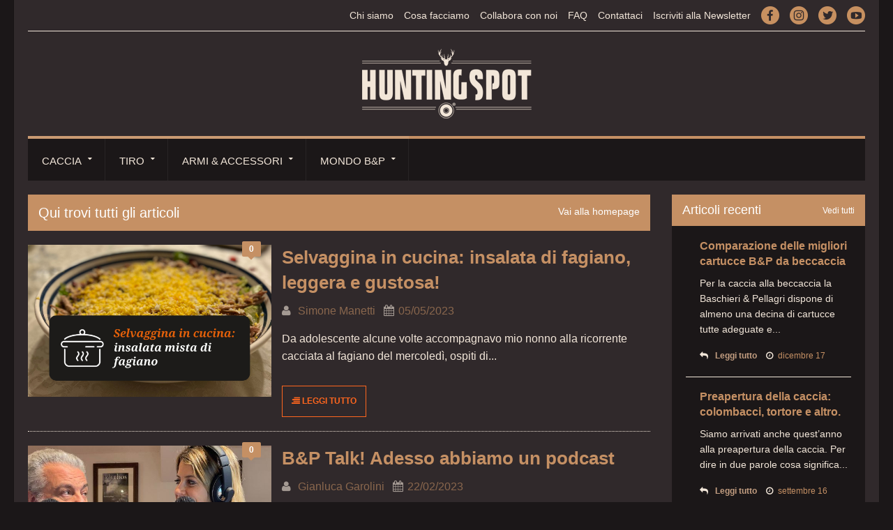

--- FILE ---
content_type: text/html; charset=UTF-8
request_url: https://blog.hunting-spot.com/tag/ricette-selvaggina
body_size: 9386
content:
<!doctype html><!--[if lt IE 7]> <html class="no-js lt-ie9 lt-ie8 lt-ie7" lang="it" > <![endif]--><!--[if IE 7]>    <html class="no-js lt-ie9 lt-ie8" lang="it" >        <![endif]--><!--[if IE 8]>    <html class="no-js lt-ie9" lang="it" >               <![endif]--><!--[if gt IE 8]><!--><html class="no-js" lang="it"><!--<![endif]--><head>
    <meta charset="utf-8">
    <meta http-equiv="X-UA-Compatible" content="IE=edge,chrome=1">
    <meta name="author" content="Baschieri &amp; Pellagri">
    <meta name="description" content="Ricette selvaggina | Un blog realizzato da appassionati cacciatori e tiratori. Leggi articoli sulla caccia e sul tiro e scarica guide pratiche per diventare sempre più esperto!">
    <meta name="generator" content="HubSpot">
    <title>Hunting Spot: il posto giusto per vivere la tua passione! | Ricette selvaggina</title>
    <link rel="shortcut icon" href="https://blog.hunting-spot.com/hubfs/Hunting_Spot_September2017-theme/Images/hunting-spot-favicon-32.png">
    
<meta name="viewport" content="width=device-width, initial-scale=1">

    <script src="/hs/hsstatic/jquery-libs/static-1.1/jquery/jquery-1.7.1.js"></script>
<script>hsjQuery = window['jQuery'];</script>
    <meta property="og:description" content="Ricette selvaggina | Un blog realizzato da appassionati cacciatori e tiratori. Leggi articoli sulla caccia e sul tiro e scarica guide pratiche per diventare sempre più esperto!">
    <meta property="og:title" content="Hunting Spot: il posto giusto per vivere la tua passione! | Ricette selvaggina">
    <meta name="twitter:description" content="Ricette selvaggina | Un blog realizzato da appassionati cacciatori e tiratori. Leggi articoli sulla caccia e sul tiro e scarica guide pratiche per diventare sempre più esperto!">
    <meta name="twitter:title" content="Hunting Spot: il posto giusto per vivere la tua passione! | Ricette selvaggina">

    

    
    <style>
a.cta_button{-moz-box-sizing:content-box !important;-webkit-box-sizing:content-box !important;box-sizing:content-box !important;vertical-align:middle}.hs-breadcrumb-menu{list-style-type:none;margin:0px 0px 0px 0px;padding:0px 0px 0px 0px}.hs-breadcrumb-menu-item{float:left;padding:10px 0px 10px 10px}.hs-breadcrumb-menu-divider:before{content:'›';padding-left:10px}.hs-featured-image-link{border:0}.hs-featured-image{float:right;margin:0 0 20px 20px;max-width:50%}@media (max-width: 568px){.hs-featured-image{float:none;margin:0;width:100%;max-width:100%}}.hs-screen-reader-text{clip:rect(1px, 1px, 1px, 1px);height:1px;overflow:hidden;position:absolute !important;width:1px}
</style>

<link rel="stylesheet" href="/hs/hsstatic/AsyncSupport/static-1.501/sass/comments_listing_asset.css">
    

    
<!--  Added by GoogleAnalytics integration -->
<script>
var _hsp = window._hsp = window._hsp || [];
_hsp.push(['addPrivacyConsentListener', function(consent) { if (consent.allowed || (consent.categories && consent.categories.analytics)) {
  (function(i,s,o,g,r,a,m){i['GoogleAnalyticsObject']=r;i[r]=i[r]||function(){
  (i[r].q=i[r].q||[]).push(arguments)},i[r].l=1*new Date();a=s.createElement(o),
  m=s.getElementsByTagName(o)[0];a.async=1;a.src=g;m.parentNode.insertBefore(a,m)
})(window,document,'script','//www.google-analytics.com/analytics.js','ga');
  ga('create','UA-101670820-3','auto');
  ga('send','pageview');
}}]);
</script>

<!-- /Added by GoogleAnalytics integration -->


<!-- Google Tag Manager -->
<script>(function(w,d,s,l,i){w[l]=w[l]||[];w[l].push({'gtm.start':
new Date().getTime(),event:'gtm.js'});var f=d.getElementsByTagName(s)[0],
j=d.createElement(s),dl=l!='dataLayer'?'&l='+l:'';j.async=true;j.src=
'https://www.googletagmanager.com/gtm.js?id='+i+dl;f.parentNode.insertBefore(j,f);
})(window,document,'script','dataLayer','GTM-KJQT97R');</script>
<!-- End Google Tag Manager -->

<meta property="og:type" content="blog">
<meta name="twitter:card" content="summary">
<meta name="twitter:domain" content="blog.hunting-spot.com">
<link rel="alternate" type="application/rss+xml" href="https://blog.hunting-spot.com/rss.xml">
<script src="//platform.linkedin.com/in.js" type="text/javascript">
    lang: it_IT
</script>

<meta http-equiv="content-language" content="it">
<link rel="stylesheet" href="//7052064.fs1.hubspotusercontent-na1.net/hubfs/7052064/hub_generated/template_assets/DEFAULT_ASSET/1767118704405/template_layout.min.css">


<link rel="stylesheet" href="https://blog.hunting-spot.com/hubfs/hub_generated/template_assets/1/5337399268/1742418704441/template_Hunting_Spot_September2017-style.min.css">


</head>
<body class="blog   hs-blog-id-5359450116 hs-blog-listing" style="">
    <div class="header-container-wrapper">
    <div class="header-container container-fluid">

<div class="row-fluid-wrapper row-depth-1 row-number-1 ">
<div class="row-fluid ">
<div class="span12 widget-span widget-type-global_group " style="" data-widget-type="global_group" data-x="0" data-w="12">
<div class="" data-global-widget-path="generated_global_groups/5336790780.html"><div class="row-fluid-wrapper row-depth-1 row-number-1 ">
<div class="row-fluid ">
<div class="span12 widget-span widget-type-cell custom-header-wrapper" style="" data-widget-type="cell" data-x="0" data-w="12">

<div class="row-fluid-wrapper row-depth-1 row-number-2 ">
<div class="row-fluid ">
<div class="span12 widget-span widget-type-cell custom-mobile-menu-group" style="" data-widget-type="cell" data-x="0" data-w="12">

<div class="row-fluid-wrapper row-depth-1 row-number-3 ">
<div class="row-fluid ">
<div class="span12 widget-span widget-type-menu custom-menu-primary" style="" data-widget-type="menu" data-x="0" data-w="12">
<div class="cell-wrapper layout-widget-wrapper">
<span id="hs_cos_wrapper_module_150538307977856" class="hs_cos_wrapper hs_cos_wrapper_widget hs_cos_wrapper_type_menu" style="" data-hs-cos-general-type="widget" data-hs-cos-type="menu"><div id="hs_menu_wrapper_module_150538307977856" class="hs-menu-wrapper active-branch flyouts hs-menu-flow-horizontal" role="navigation" data-sitemap-name="Hunting Spot September2017 Mobile Menu" data-menu-id="5339075135" aria-label="Navigation Menu">
 <ul role="menu" class="active-branch">
  <li class="hs-menu-item hs-menu-depth-1 hs-item-has-children" role="none"><a href="http://www.hunting-spot.com" aria-haspopup="true" aria-expanded="false" role="menuitem">Hunting Spot</a>
   <ul role="menu" class="hs-menu-children-wrapper">
    <li class="hs-menu-item hs-menu-depth-2" role="none"><a href="http://www.hunting-spot.com/chi-siamo/" role="menuitem">Chi siamo</a></li>
    <li class="hs-menu-item hs-menu-depth-2" role="none"><a href="http://www.hunting-spot.com/cosa-facciamo/" role="menuitem">Cosa facciamo</a></li>
    <li class="hs-menu-item hs-menu-depth-2" role="none"><a href="//blog.hunting-spot.com/collabora-con-noi" role="menuitem">Collabora con noi</a></li>
    <li class="hs-menu-item hs-menu-depth-2" role="none"><a href="http://www.hunting-spot.com/faq/" role="menuitem">FAQ</a></li>
    <li class="hs-menu-item hs-menu-depth-2" role="none"><a href="//blog.hunting-spot.com/contattaci" role="menuitem">Contattaci</a></li>
    <li class="hs-menu-item hs-menu-depth-2" role="none"><a href="//blog.hunting-spot.com/iscriviti-alla-newsletter" role="menuitem">Iscriviti alla Newsletter</a></li>
   </ul></li>
  <li class="hs-menu-item hs-menu-depth-1 hs-item-has-children active-branch" role="none"><a href="//blog.hunting-spot.com" aria-haspopup="true" aria-expanded="false" role="menuitem">Blog</a>
   <ul role="menu" class="hs-menu-children-wrapper active-branch">
    <li class="hs-menu-item hs-menu-depth-2 hs-item-has-children" role="none"><a href="//blog.hunting-spot.com/tag/caccia" role="menuitem">Caccia</a>
     <ul role="menu" class="hs-menu-children-wrapper">
      <li class="hs-menu-item hs-menu-depth-3" role="none"><a href="https://blog.hunting-spot.com/tag/caccia-migratoria" role="menuitem">Caccia Migratoria</a></li>
      <li class="hs-menu-item hs-menu-depth-3" role="none"><a href="//blog.hunting-spot.com/tag/caccia-big-game" role="menuitem">Caccia Big Game</a></li>
      <li class="hs-menu-item hs-menu-depth-3" role="none"><a href="https://blog.hunting-spot.com/tag/caccia-stanziale" role="menuitem">Caccia Stanziale</a></li>
      <li class="hs-menu-item hs-menu-depth-3" role="none"><a href="https://blog.hunting-spot.com/tag/cani-da-caccia" role="menuitem">Cani da Caccia</a></li>
      <li class="hs-menu-item hs-menu-depth-3" role="none"><a href="//blog.hunting-spot.com/tag/per-chi-e-agli-inizi" role="menuitem">Per chi è agli inizi</a></li>
     </ul></li>
    <li class="hs-menu-item hs-menu-depth-2 hs-item-has-children" role="none"><a href="//blog.hunting-spot.com/tag/armi-e-accessori" role="menuitem">Armi &amp; Accessori</a>
     <ul role="menu" class="hs-menu-children-wrapper">
      <li class="hs-menu-item hs-menu-depth-3" role="none"><a href="//blog.hunting-spot.com/tag/cartucce-polveri-ricarica" role="menuitem">Cartucce, polveri e ricarica</a></li>
      <li class="hs-menu-item hs-menu-depth-3" role="none"><a href="https://blog.hunting-spot.com/tag/fucili-e-pistole" role="menuitem">Fucili e pistole</a></li>
     </ul></li>
    <li class="hs-menu-item hs-menu-depth-2 hs-item-has-children active-branch" role="none"><a href="//blog.hunting-spot.com/tag/mondo-bp" role="menuitem">Mondo B&amp;P</a>
     <ul role="menu" class="hs-menu-children-wrapper active-branch">
      <li class="hs-menu-item hs-menu-depth-3" role="none"><a href="https://blog.hunting-spot.com/tag/cartucce-e-prodotti-bp" role="menuitem">Prodotti B&amp;P</a></li>
      <li class="hs-menu-item hs-menu-depth-3 active active-branch" role="none"><a href="https://blog.hunting-spot.com/tag/ricette-selvaggina" role="menuitem">Ricette di selvaggina</a></li>
      <li class="hs-menu-item hs-menu-depth-3" role="none"><a href="//blog.hunting-spot.com/tag/racconti-di-caccia" role="menuitem">Racconti di caccia</a></li>
      <li class="hs-menu-item hs-menu-depth-3" role="none"><a href="//blog.hunting-spot.com/tag/video-e-photogallery" role="menuitem">Video e PhotoGallery</a></li>
     </ul></li>
    <li class="hs-menu-item hs-menu-depth-2 hs-item-has-children" role="none"><a href="https://blog.hunting-spot.com/tag/tiro" role="menuitem">Tiro</a>
     <ul role="menu" class="hs-menu-children-wrapper">
      <li class="hs-menu-item hs-menu-depth-3" role="none"><a href="https://blog.hunting-spot.com/tag/tiro-al-poligono" role="menuitem">Tiro al poligono</a></li>
      <li class="hs-menu-item hs-menu-depth-3" role="none"><a href="https://blog.hunting-spot.com/tag/tiro-al-piattello" role="menuitem">Tiro al piattello</a></li>
      <li class="hs-menu-item hs-menu-depth-3" role="none"><a href="https://blog.hunting-spot.com/tag/tiro-dinamico-sportivo" role="menuitem">Tiro dinamico</a></li>
     </ul></li>
   </ul></li>
  <li class="hs-menu-item hs-menu-depth-1 hs-item-has-children" role="none"><a href="javascript:;" aria-haspopup="true" aria-expanded="false" role="menuitem">Policies</a>
   <ul role="menu" class="hs-menu-children-wrapper">
    <li class="hs-menu-item hs-menu-depth-2" role="none"><a href="https://www.iubenda.com/privacy-policy/8204158" role="menuitem">Privacy Policy</a></li>
    <li class="hs-menu-item hs-menu-depth-2" role="none"><a href="https://www.iubenda.com/privacy-policy/8204158/cookie-policy" role="menuitem">Cookie Policy</a></li>
   </ul></li>
 </ul>
</div></span></div><!--end layout-widget-wrapper -->
</div><!--end widget-span -->
</div><!--end row-->
</div><!--end row-wrapper -->

<div class="row-fluid-wrapper row-depth-1 row-number-4 ">
<div class="row-fluid ">
<div class="span12 widget-span widget-type-rich_text custom-mobile-social-icon" style="" data-widget-type="rich_text" data-x="0" data-w="12">
<div class="cell-wrapper layout-widget-wrapper">
<span id="hs_cos_wrapper_module_150538995772781" class="hs_cos_wrapper hs_cos_wrapper_widget hs_cos_wrapper_type_rich_text" style="" data-hs-cos-general-type="widget" data-hs-cos-type="rich_text"><ul>
<li><a href="https://www.facebook.com/BaschieriePellagri" target="blank"><img src="https://blog.hunting-spot.com/hs-fs/hubfs/Hunting_Spot_September2017-theme/Images/social-icons-fb.png?width=26&amp;height=26&amp;name=social-icons-fb.png" alt="Facebook" width="26" height="26" srcset="https://blog.hunting-spot.com/hs-fs/hubfs/Hunting_Spot_September2017-theme/Images/social-icons-fb.png?width=13&amp;height=13&amp;name=social-icons-fb.png 13w, https://blog.hunting-spot.com/hs-fs/hubfs/Hunting_Spot_September2017-theme/Images/social-icons-fb.png?width=26&amp;height=26&amp;name=social-icons-fb.png 26w, https://blog.hunting-spot.com/hs-fs/hubfs/Hunting_Spot_September2017-theme/Images/social-icons-fb.png?width=39&amp;height=39&amp;name=social-icons-fb.png 39w, https://blog.hunting-spot.com/hs-fs/hubfs/Hunting_Spot_September2017-theme/Images/social-icons-fb.png?width=52&amp;height=52&amp;name=social-icons-fb.png 52w, https://blog.hunting-spot.com/hs-fs/hubfs/Hunting_Spot_September2017-theme/Images/social-icons-fb.png?width=65&amp;height=65&amp;name=social-icons-fb.png 65w, https://blog.hunting-spot.com/hs-fs/hubfs/Hunting_Spot_September2017-theme/Images/social-icons-fb.png?width=78&amp;height=78&amp;name=social-icons-fb.png 78w" sizes="(max-width: 26px) 100vw, 26px"></a></li>
<li><a href="https://www.instagram.com/baschieriepellagri/" target="blank"><img src="https://blog.hunting-spot.com/hs-fs/hubfs/Hunting_Spot_September2017-theme/Images/social-icons-inst.png?width=26&amp;height=26&amp;name=social-icons-inst.png" alt="Instagram" width="26" height="26" srcset="https://blog.hunting-spot.com/hs-fs/hubfs/Hunting_Spot_September2017-theme/Images/social-icons-inst.png?width=13&amp;height=13&amp;name=social-icons-inst.png 13w, https://blog.hunting-spot.com/hs-fs/hubfs/Hunting_Spot_September2017-theme/Images/social-icons-inst.png?width=26&amp;height=26&amp;name=social-icons-inst.png 26w, https://blog.hunting-spot.com/hs-fs/hubfs/Hunting_Spot_September2017-theme/Images/social-icons-inst.png?width=39&amp;height=39&amp;name=social-icons-inst.png 39w, https://blog.hunting-spot.com/hs-fs/hubfs/Hunting_Spot_September2017-theme/Images/social-icons-inst.png?width=52&amp;height=52&amp;name=social-icons-inst.png 52w, https://blog.hunting-spot.com/hs-fs/hubfs/Hunting_Spot_September2017-theme/Images/social-icons-inst.png?width=65&amp;height=65&amp;name=social-icons-inst.png 65w, https://blog.hunting-spot.com/hs-fs/hubfs/Hunting_Spot_September2017-theme/Images/social-icons-inst.png?width=78&amp;height=78&amp;name=social-icons-inst.png 78w" sizes="(max-width: 26px) 100vw, 26px"></a></li>
<li><a href="https://twitter.com/bp_italia" target="blank"><img src="https://blog.hunting-spot.com/hs-fs/hubfs/Hunting_Spot_September2017-theme/Images/social-icons-tw.png?width=26&amp;height=26&amp;name=social-icons-tw.png" alt="Twitter" width="26" height="26" srcset="https://blog.hunting-spot.com/hs-fs/hubfs/Hunting_Spot_September2017-theme/Images/social-icons-tw.png?width=13&amp;height=13&amp;name=social-icons-tw.png 13w, https://blog.hunting-spot.com/hs-fs/hubfs/Hunting_Spot_September2017-theme/Images/social-icons-tw.png?width=26&amp;height=26&amp;name=social-icons-tw.png 26w, https://blog.hunting-spot.com/hs-fs/hubfs/Hunting_Spot_September2017-theme/Images/social-icons-tw.png?width=39&amp;height=39&amp;name=social-icons-tw.png 39w, https://blog.hunting-spot.com/hs-fs/hubfs/Hunting_Spot_September2017-theme/Images/social-icons-tw.png?width=52&amp;height=52&amp;name=social-icons-tw.png 52w, https://blog.hunting-spot.com/hs-fs/hubfs/Hunting_Spot_September2017-theme/Images/social-icons-tw.png?width=65&amp;height=65&amp;name=social-icons-tw.png 65w, https://blog.hunting-spot.com/hs-fs/hubfs/Hunting_Spot_September2017-theme/Images/social-icons-tw.png?width=78&amp;height=78&amp;name=social-icons-tw.png 78w" sizes="(max-width: 26px) 100vw, 26px"></a></li>
<li><a href="https://www.youtube.com/channel/UC9WXJOSxsqxBPNF3QMql3kw" target="blank"><img src="https://blog.hunting-spot.com/hs-fs/hubfs/Hunting_Spot_September2017-theme/Images/social-icons-yt.png?width=26&amp;height=26&amp;name=social-icons-yt.png" alt="Youtube" width="26" height="26" srcset="https://blog.hunting-spot.com/hs-fs/hubfs/Hunting_Spot_September2017-theme/Images/social-icons-yt.png?width=13&amp;height=13&amp;name=social-icons-yt.png 13w, https://blog.hunting-spot.com/hs-fs/hubfs/Hunting_Spot_September2017-theme/Images/social-icons-yt.png?width=26&amp;height=26&amp;name=social-icons-yt.png 26w, https://blog.hunting-spot.com/hs-fs/hubfs/Hunting_Spot_September2017-theme/Images/social-icons-yt.png?width=39&amp;height=39&amp;name=social-icons-yt.png 39w, https://blog.hunting-spot.com/hs-fs/hubfs/Hunting_Spot_September2017-theme/Images/social-icons-yt.png?width=52&amp;height=52&amp;name=social-icons-yt.png 52w, https://blog.hunting-spot.com/hs-fs/hubfs/Hunting_Spot_September2017-theme/Images/social-icons-yt.png?width=65&amp;height=65&amp;name=social-icons-yt.png 65w, https://blog.hunting-spot.com/hs-fs/hubfs/Hunting_Spot_September2017-theme/Images/social-icons-yt.png?width=78&amp;height=78&amp;name=social-icons-yt.png 78w" sizes="(max-width: 26px) 100vw, 26px"></a></li>
</ul></span>
</div><!--end layout-widget-wrapper -->
</div><!--end widget-span -->
</div><!--end row-->
</div><!--end row-wrapper -->

</div><!--end widget-span -->
</div><!--end row-->
</div><!--end row-wrapper -->

<div class="row-fluid-wrapper row-depth-1 row-number-5 ">
<div class="row-fluid ">
<div class="span12 widget-span widget-type-cell page-center" style="" data-widget-type="cell" data-x="0" data-w="12">

<div class="row-fluid-wrapper row-depth-1 row-number-6 ">
<div class="row-fluid ">
<div class="span12 widget-span widget-type-menu custom-menu-primary-top" style="" data-widget-type="menu" data-x="0" data-w="12">
<div class="cell-wrapper layout-widget-wrapper">
<span id="hs_cos_wrapper_module_13884994340213" class="hs_cos_wrapper hs_cos_wrapper_widget hs_cos_wrapper_type_menu" style="" data-hs-cos-general-type="widget" data-hs-cos-type="menu"><div id="hs_menu_wrapper_module_13884994340213" class="hs-menu-wrapper active-branch flyouts hs-menu-flow-horizontal" role="navigation" data-sitemap-name="Hunting_Spot_September2017 Theme Top Header Sitemap" data-menu-id="5337408539" aria-label="Navigation Menu">
 <ul role="menu">
  <li class="hs-menu-item hs-menu-depth-1" role="none"><a href="http://www.hunting-spot.com/chi-siamo/" role="menuitem">Chi siamo</a></li>
  <li class="hs-menu-item hs-menu-depth-1" role="none"><a href="http://www.hunting-spot.com/cosa-facciamo/" role="menuitem">Cosa facciamo</a></li>
  <li class="hs-menu-item hs-menu-depth-1" role="none"><a href="//blog.hunting-spot.com/collabora-con-noi" role="menuitem">Collabora con noi</a></li>
  <li class="hs-menu-item hs-menu-depth-1" role="none"><a href="http://www.hunting-spot.com/faq/" role="menuitem">FAQ</a></li>
  <li class="hs-menu-item hs-menu-depth-1" role="none"><a href="//blog.hunting-spot.com/contattaci" role="menuitem">Contattaci</a></li>
  <li class="hs-menu-item hs-menu-depth-1" role="none"><a href="//blog.hunting-spot.com/iscriviti-alla-newsletter" role="menuitem">Iscriviti alla Newsletter</a></li>
  <li class="hs-menu-item hs-menu-depth-1" role="none"><a href="https://www.facebook.com/BaschieriePellagri" role="menuitem" target="_blank" rel="noopener">facebook</a></li>
  <li class="hs-menu-item hs-menu-depth-1" role="none"><a href="https://www.instagram.com/baschieriepellagri/" role="menuitem" target="_blank" rel="noopener">instagram</a></li>
  <li class="hs-menu-item hs-menu-depth-1" role="none"><a href="https://twitter.com/BP_Italia" role="menuitem">twitter</a></li>
  <li class="hs-menu-item hs-menu-depth-1" role="none"><a href="https://www.youtube.com/channel/UC9WXJOSxsqxBPNF3QMql3kw" role="menuitem">youtube</a></li>
 </ul>
</div></span></div><!--end layout-widget-wrapper -->
</div><!--end widget-span -->
</div><!--end row-->
</div><!--end row-wrapper -->

<div class="row-fluid-wrapper row-depth-1 row-number-7 ">
<div class="row-fluid ">
<div class="span12 widget-span widget-type-cell hs-middle-header" style="" data-widget-type="cell" data-x="0" data-w="12">

<div class="row-fluid-wrapper row-depth-1 row-number-8 ">
<div class="row-fluid ">
<div class="span12 widget-span widget-type-cell cm-middle-header-group" style="" data-widget-type="cell" data-x="0" data-w="12">

<div class="row-fluid-wrapper row-depth-2 row-number-1 ">
<div class="row-fluid ">
<div class="span12 widget-span widget-type-rich_text custom-logo" style="" data-widget-type="rich_text" data-x="0" data-w="12">
<div class="cell-wrapper layout-widget-wrapper">
<span id="hs_cos_wrapper_module_150530287123383" class="hs_cos_wrapper hs_cos_wrapper_widget hs_cos_wrapper_type_rich_text" style="" data-hs-cos-general-type="widget" data-hs-cos-type="rich_text"><a href="http://www.hunting-spot.com/" target="_blank"><img src="https://blog.hunting-spot.com/hubfs/Hunting_Spot_September2017-theme/Images/hunting-spot-logo-header.png" alt="Hunting Spot"></a></span>
</div><!--end layout-widget-wrapper -->
</div><!--end widget-span -->
</div><!--end row-->
</div><!--end row-wrapper -->

</div><!--end widget-span -->
</div><!--end row-->
</div><!--end row-wrapper -->

</div><!--end widget-span -->
</div><!--end row-->
</div><!--end row-wrapper -->

<div class="row-fluid-wrapper row-depth-1 row-number-1 ">
<div class="row-fluid ">
<div class="span12 widget-span widget-type-cell custom-desktop-menu-group" style="" data-widget-type="cell" data-x="0" data-w="12">

<div class="row-fluid-wrapper row-depth-1 row-number-2 ">
<div class="row-fluid ">
<div class="span12 widget-span widget-type-menu custom-menu-primary" style="" data-widget-type="menu" data-x="0" data-w="12">
<div class="cell-wrapper layout-widget-wrapper">
<span id="hs_cos_wrapper_module_150530277944180" class="hs_cos_wrapper hs_cos_wrapper_widget hs_cos_wrapper_type_menu" style="" data-hs-cos-general-type="widget" data-hs-cos-type="menu"><div id="hs_menu_wrapper_module_150530277944180" class="hs-menu-wrapper active-branch flyouts hs-menu-flow-horizontal" role="navigation" data-sitemap-name="Hunting_Spot_September2017 Theme Main Sitemap" data-menu-id="5337407747" aria-label="Navigation Menu">
 <ul role="menu" class="active-branch">
  <li class="hs-menu-item hs-menu-depth-1 hs-item-has-children" role="none"><a href="//blog.hunting-spot.com/tag/caccia" aria-haspopup="true" aria-expanded="false" role="menuitem">Caccia</a>
   <ul role="menu" class="hs-menu-children-wrapper">
    <li class="hs-menu-item hs-menu-depth-2" role="none"><a href="https://blog.hunting-spot.com/tag/caccia-migratoria" role="menuitem">Caccia Migratoria</a></li>
    <li class="hs-menu-item hs-menu-depth-2" role="none"><a href="//blog.hunting-spot.com/tag/caccia-big-game" role="menuitem">Caccia Big Game</a></li>
    <li class="hs-menu-item hs-menu-depth-2" role="none"><a href="https://blog.hunting-spot.com/tag/caccia-stanziale" role="menuitem">Caccia Stanziale</a></li>
    <li class="hs-menu-item hs-menu-depth-2" role="none"><a href="https://blog.hunting-spot.com/tag/cani-da-caccia" role="menuitem">Cani da caccia</a></li>
    <li class="hs-menu-item hs-menu-depth-2" role="none"><a href="//blog.hunting-spot.com/tag/per-chi-e-agli-inizi" role="menuitem">Per chi è agli inizi</a></li>
   </ul></li>
  <li class="hs-menu-item hs-menu-depth-1 hs-item-has-children" role="none"><a href="https://blog.hunting-spot.com/tag/tiro" aria-haspopup="true" aria-expanded="false" role="menuitem">Tiro</a>
   <ul role="menu" class="hs-menu-children-wrapper">
    <li class="hs-menu-item hs-menu-depth-2" role="none"><a href="https://blog.hunting-spot.com/tag/tiro-al-poligono" role="menuitem">Tiro al poligono</a></li>
    <li class="hs-menu-item hs-menu-depth-2" role="none"><a href="https://blog.hunting-spot.com/tag/tiro-al-piattello" role="menuitem">Tiro al piattello</a></li>
    <li class="hs-menu-item hs-menu-depth-2" role="none"><a href="https://blog.hunting-spot.com/tag/tiro-dinamico-sportivo" role="menuitem">Tiro dinamico</a></li>
   </ul></li>
  <li class="hs-menu-item hs-menu-depth-1 hs-item-has-children" role="none"><a href="//blog.hunting-spot.com/tag/armi-e-accessori" aria-haspopup="true" aria-expanded="false" role="menuitem">Armi &amp; Accessori</a>
   <ul role="menu" class="hs-menu-children-wrapper">
    <li class="hs-menu-item hs-menu-depth-2" role="none"><a href="//blog.hunting-spot.com/tag/cartucce-polveri-ricarica" role="menuitem">Cartucce, polveri e ricarica</a></li>
    <li class="hs-menu-item hs-menu-depth-2" role="none"><a href="https://blog.hunting-spot.com/tag/fucili-e-pistole" role="menuitem">Fucili e pistole</a></li>
   </ul></li>
  <li class="hs-menu-item hs-menu-depth-1 hs-item-has-children active-branch" role="none"><a href="//blog.hunting-spot.com/tag/mondo-bp" aria-haspopup="true" aria-expanded="false" role="menuitem">Mondo B&amp;P</a>
   <ul role="menu" class="hs-menu-children-wrapper active-branch">
    <li class="hs-menu-item hs-menu-depth-2" role="none"><a href="https://blog.hunting-spot.com/tag/cartucce-e-prodotti-bp" role="menuitem">Prodotti B&amp;P</a></li>
    <li class="hs-menu-item hs-menu-depth-2 active active-branch" role="none"><a href="https://blog.hunting-spot.com/tag/ricette-selvaggina" role="menuitem">Ricette di selvaggina</a></li>
    <li class="hs-menu-item hs-menu-depth-2" role="none"><a href="//blog.hunting-spot.com/tag/racconti-di-caccia" role="menuitem">Racconti di caccia</a></li>
    <li class="hs-menu-item hs-menu-depth-2" role="none"><a href="//blog.hunting-spot.com/tag/video-e-photogallery" role="menuitem">Video e PhotoGallery</a></li>
   </ul></li>
 </ul>
</div></span></div><!--end layout-widget-wrapper -->
</div><!--end widget-span -->
</div><!--end row-->
</div><!--end row-wrapper -->

</div><!--end widget-span -->
</div><!--end row-->
</div><!--end row-wrapper -->

</div><!--end widget-span -->
</div><!--end row-->
</div><!--end row-wrapper -->

</div><!--end widget-span -->
</div><!--end row-->
</div><!--end row-wrapper -->
</div>
</div><!--end widget-span -->
</div><!--end row-->
</div><!--end row-wrapper -->

    </div><!--end header -->
</div><!--end header wrapper -->

<div class="body-container-wrapper">
    <div class="body-container container-fluid">

<div class="row-fluid-wrapper row-depth-1 row-number-1 ">
<div class="row-fluid ">
<div class="span12 widget-span widget-type-cell page-center content-wrapper" style="" data-widget-type="cell" data-x="0" data-w="12">

<div class="row-fluid-wrapper row-depth-1 row-number-2 ">
<div class="row-fluid ">
<div class="span9 widget-span widget-type-cell " style="" data-widget-type="cell" data-x="0" data-w="9">

<div class="row-fluid-wrapper row-depth-1 row-number-3 ">
<div class="row-fluid ">
<div class="span12 widget-span widget-type-cell blog-content" style="" data-widget-type="cell" data-x="0" data-w="12">

<div class="row-fluid-wrapper row-depth-1 row-number-4 ">
<div class="row-fluid ">
<div class="span12 widget-span widget-type-cell blog-title-group" style="" data-widget-type="cell" data-x="0" data-w="12">

<div class="row-fluid-wrapper row-depth-2 row-number-1 ">
<div class="row-fluid ">
<div class="span9 widget-span widget-type-raw_jinja hs-blog-header" style="" data-widget-type="raw_jinja" data-x="0" data-w="9">
<h1>Qui trovi tutti gli articoli</h1></div><!--end widget-span -->

<div class="span3 widget-span widget-type-rich_text to-homepage" style="" data-widget-type="rich_text" data-x="9" data-w="3">
<div class="cell-wrapper layout-widget-wrapper">
<span id="hs_cos_wrapper_module_150537063494838" class="hs_cos_wrapper hs_cos_wrapper_widget hs_cos_wrapper_type_rich_text" style="" data-hs-cos-general-type="widget" data-hs-cos-type="rich_text"><a href="http://www.hunting-spot.com">Vai alla homepage</a></span>
</div><!--end layout-widget-wrapper -->
</div><!--end widget-span -->
</div><!--end row-->
</div><!--end row-wrapper -->

</div><!--end widget-span -->
</div><!--end row-->
</div><!--end row-wrapper -->

<div class="row-fluid-wrapper row-depth-1 row-number-1 ">
<div class="row-fluid ">
<div class="span12 widget-span widget-type-blog_content " style="" data-widget-type="blog_content" data-x="0" data-w="12">
<div class="blog-section">
    <div class="blog-listing-wrapper cell-wrapper">

        <div class="post-listing">
            
            
                <div class="post-item">
                    
                        <div class="post-item-left">
                           
                                <div class="custom_listing_comments">
                                   
                                   
                                       
                                   
                                   
                                       
                                       
                                   
                                  <a href="https://blog.hunting-spot.com/selvaggina-in-cucina-insalata-di-fagiano#comments-listing"> 0 <i></i></a>
                                </div>
                                <div class="hs-featured-image-wrapper">
                                    <a href="https://blog.hunting-spot.com/selvaggina-in-cucina-insalata-di-fagiano" title="" class="hs-featured-image-link">
                                        <img src="https://blog.hunting-spot.com/hubfs/DEF%20Insalata%20di%20fagiano%20%281%29.png" class="hs-featured-image" alt="insalata mista di fagiano" data-object-fit="cover">
                                    </a>
                                </div>
                             
                        </div>
                        <div class="post-item-right">
                            <div class="post-header">
                                <h2><a href="https://blog.hunting-spot.com/selvaggina-in-cucina-insalata-di-fagiano">Selvaggina in cucina: insalata di fagiano, leggera e gustosa!</a></h2>
                            </div>
                            <div class="custom-author-gorup">
                                <div id="hubspot-author_data" class="hubspot-editable" data-hubspot-form-id="author_data" data-hubspot-name="Blog Author">
                                    
                                        <a class="author-link" href="https://blog.hunting-spot.com/author/simone-manetti"><i class="fa fa-user"></i> Simone Manetti</a> 
                                    
                                </div> 
                                <div class="custom-date">
                                    <a href="https://blog.hunting-spot.com/selvaggina-in-cucina-insalata-di-fagiano"><i class="fa fa-calendar"></i>05/05/2023</a>
                                </div>
                            </div>
                            <div class="post-body clearfix">
                                <!--post summary-->
                                <p>Da adolescente alcune volte accompagnavo mio nonno alla ricorrente cacciata al fagiano del mercoledì, ospiti di...</p>
                            </div>
                            
                                <a class="more-link" href="https://blog.hunting-spot.com/selvaggina-in-cucina-insalata-di-fagiano"><i class="fa fa-align-right"></i> Leggi tutto</a>
                            
                        </div>
                    
                </div>
            
                <div class="post-item">
                    
                        <div class="post-item-left">
                           
                                <div class="custom_listing_comments">
                                   
                                   
                                       
                                   
                                   
                                       
                                       
                                   
                                  <a href="https://blog.hunting-spot.com/bp-talk-adesso-abbiamo-un-podcast#comments-listing"> 0 <i></i></a>
                                </div>
                                <div class="hs-featured-image-wrapper">
                                    <a href="https://blog.hunting-spot.com/bp-talk-adesso-abbiamo-un-podcast" title="" class="hs-featured-image-link">
                                        <img src="https://blog.hunting-spot.com/hubfs/b%26p-talk-podcast.jpg" class="hs-featured-image" alt="B&amp;P Talk! il podcast di Baschieri e Pellagri" data-object-fit="cover">
                                    </a>
                                </div>
                             
                        </div>
                        <div class="post-item-right">
                            <div class="post-header">
                                <h2><a href="https://blog.hunting-spot.com/bp-talk-adesso-abbiamo-un-podcast">B&amp;P Talk! Adesso abbiamo un podcast</a></h2>
                            </div>
                            <div class="custom-author-gorup">
                                <div id="hubspot-author_data" class="hubspot-editable" data-hubspot-form-id="author_data" data-hubspot-name="Blog Author">
                                    
                                        <a class="author-link" href="https://blog.hunting-spot.com/author/gianluca-garolini"><i class="fa fa-user"></i> Gianluca Garolini</a> 
                                    
                                </div> 
                                <div class="custom-date">
                                    <a href="https://blog.hunting-spot.com/bp-talk-adesso-abbiamo-un-podcast"><i class="fa fa-calendar"></i>22/02/2023</a>
                                </div>
                            </div>
                            <div class="post-body clearfix">
                                <!--post summary-->
                                <p><span data-contrast="auto">La prima volta che Carlotta mi ha chiesto cosa ne pensassi dei Podcast, le ho risposto che come tutti i mezzi...</span></p>
                            </div>
                            
                                <a class="more-link" href="https://blog.hunting-spot.com/bp-talk-adesso-abbiamo-un-podcast"><i class="fa fa-align-right"></i> Leggi tutto</a>
                            
                        </div>
                    
                </div>
            
                <div class="post-item">
                    
                        <div class="post-item-left">
                           
                                <div class="custom_listing_comments">
                                   
                                   
                                       
                                   
                                   
                                       
                                       
                                   
                                  <a href="https://blog.hunting-spot.com/selvaggina-in-cucina-pancetta-di-cinghiale-ripiena#comments-listing"> 0 <i></i></a>
                                </div>
                                <div class="hs-featured-image-wrapper">
                                    <a href="https://blog.hunting-spot.com/selvaggina-in-cucina-pancetta-di-cinghiale-ripiena" title="" class="hs-featured-image-link">
                                        <img src="https://blog.hunting-spot.com/hubfs/pancetta-di-cinghiale-con-funghi-porcini.jpg" class="hs-featured-image" alt="" data-object-fit="cover">
                                    </a>
                                </div>
                             
                        </div>
                        <div class="post-item-right">
                            <div class="post-header">
                                <h2><a href="https://blog.hunting-spot.com/selvaggina-in-cucina-pancetta-di-cinghiale-ripiena">Selvaggina in cucina: pancetta di cinghiale con funghi porcini</a></h2>
                            </div>
                            <div class="custom-author-gorup">
                                <div id="hubspot-author_data" class="hubspot-editable" data-hubspot-form-id="author_data" data-hubspot-name="Blog Author">
                                    
                                        <a class="author-link" href="https://blog.hunting-spot.com/author/simone-manetti"><i class="fa fa-user"></i> Simone Manetti</a> 
                                    
                                </div> 
                                <div class="custom-date">
                                    <a href="https://blog.hunting-spot.com/selvaggina-in-cucina-pancetta-di-cinghiale-ripiena"><i class="fa fa-calendar"></i>18/11/2022</a>
                                </div>
                            </div>
                            <div class="post-body clearfix">
                                <!--post summary-->
                                <p><span style="color: #f3e6d5;">Cercare di valorizzare i tagli considerati meno pregiati mi appassiona, questa volta ho provato ad esaltare la...</span></p>
                            </div>
                            
                                <a class="more-link" href="https://blog.hunting-spot.com/selvaggina-in-cucina-pancetta-di-cinghiale-ripiena"><i class="fa fa-align-right"></i> Leggi tutto</a>
                            
                        </div>
                    
                </div>
            
                <div class="post-item">
                    
                        <div class="post-item-left">
                           
                                <div class="custom_listing_comments">
                                   
                                   
                                       
                                   
                                   
                                       
                                       
                                   
                                  <a href="https://blog.hunting-spot.com/selvaggina-in-cucina-polpette-di-capriolo-fritte-ad-aria#comments-listing"> 0 <i></i></a>
                                </div>
                                <div class="hs-featured-image-wrapper">
                                    <a href="https://blog.hunting-spot.com/selvaggina-in-cucina-polpette-di-capriolo-fritte-ad-aria" title="" class="hs-featured-image-link">
                                        <img src="https://blog.hunting-spot.com/hubfs/1-Jun-09-2022-02-57-26-70-PM.jpg" class="hs-featured-image" alt="Polpette fritte di capriolo" data-object-fit="cover">
                                    </a>
                                </div>
                             
                        </div>
                        <div class="post-item-right">
                            <div class="post-header">
                                <h2><a href="https://blog.hunting-spot.com/selvaggina-in-cucina-polpette-di-capriolo-fritte-ad-aria">Selvaggina in cucina: polpette di capriolo fritte… ad aria!</a></h2>
                            </div>
                            <div class="custom-author-gorup">
                                <div id="hubspot-author_data" class="hubspot-editable" data-hubspot-form-id="author_data" data-hubspot-name="Blog Author">
                                    
                                        <a class="author-link" href="https://blog.hunting-spot.com/author/simone-manetti"><i class="fa fa-user"></i> Simone Manetti</a> 
                                    
                                </div> 
                                <div class="custom-date">
                                    <a href="https://blog.hunting-spot.com/selvaggina-in-cucina-polpette-di-capriolo-fritte-ad-aria"><i class="fa fa-calendar"></i>09/06/2022</a>
                                </div>
                            </div>
                            <div class="post-body clearfix">
                                <!--post summary-->
                                <p>Della mia selvaggina non voglio sprecare mai niente. Proprio per questo, tra una ricetta e l’altra, lo spazio per...</p>
                            </div>
                            
                                <a class="more-link" href="https://blog.hunting-spot.com/selvaggina-in-cucina-polpette-di-capriolo-fritte-ad-aria"><i class="fa fa-align-right"></i> Leggi tutto</a>
                            
                        </div>
                    
                </div>
            
                <div class="post-item">
                    
                        <div class="post-item-left">
                           
                                <div class="custom_listing_comments">
                                   
                                   
                                       
                                   
                                   
                                       
                                       
                                   
                                  <a href="https://blog.hunting-spot.com/ricetta-spezzatino-cinghiale-in-bianco#comments-listing"> 0 <i></i></a>
                                </div>
                                <div class="hs-featured-image-wrapper">
                                    <a href="https://blog.hunting-spot.com/ricetta-spezzatino-cinghiale-in-bianco" title="" class="hs-featured-image-link">
                                        <img src="https://blog.hunting-spot.com/hubfs/1-Apr-19-2022-02-57-01-18-PM.jpg" class="hs-featured-image" alt="Spezzatino in bianco di cinghiale" data-object-fit="cover">
                                    </a>
                                </div>
                             
                        </div>
                        <div class="post-item-right">
                            <div class="post-header">
                                <h2><a href="https://blog.hunting-spot.com/ricetta-spezzatino-cinghiale-in-bianco">Selvaggina in cucina: spezzatino di cinghiale in bianco</a></h2>
                            </div>
                            <div class="custom-author-gorup">
                                <div id="hubspot-author_data" class="hubspot-editable" data-hubspot-form-id="author_data" data-hubspot-name="Blog Author">
                                    
                                        <a class="author-link" href="https://blog.hunting-spot.com/author/simone-manetti"><i class="fa fa-user"></i> Simone Manetti</a> 
                                    
                                </div> 
                                <div class="custom-date">
                                    <a href="https://blog.hunting-spot.com/ricetta-spezzatino-cinghiale-in-bianco"><i class="fa fa-calendar"></i>19/04/2022</a>
                                </div>
                            </div>
                            <div class="post-body clearfix">
                                <!--post summary-->
                                <p>Una versione più leggera ma altrettanto gustosa del classico spezzatino di cinghiale in umido esiste: scopriamola...</p>
                            </div>
                            
                                <a class="more-link" href="https://blog.hunting-spot.com/ricetta-spezzatino-cinghiale-in-bianco"><i class="fa fa-align-right"></i> Leggi tutto</a>
                            
                        </div>
                    
                </div>
            
                <div class="post-item">
                    
                        <div class="post-item-left">
                           
                                <div class="custom_listing_comments">
                                   
                                   
                                       
                                   
                                   
                                  <a href="https://blog.hunting-spot.com/ricetta-ragu-capriolo-funghi-pioppini#comments-listing">5 Comments <i></i></a>
                                </div>
                                <div class="hs-featured-image-wrapper">
                                    <a href="https://blog.hunting-spot.com/ricetta-ragu-capriolo-funghi-pioppini" title="" class="hs-featured-image-link">
                                        <img src="https://blog.hunting-spot.com/hubfs/1-Jan-03-2022-01-20-08-74-PM.jpg" class="hs-featured-image" alt="" data-object-fit="cover">
                                    </a>
                                </div>
                             
                        </div>
                        <div class="post-item-right">
                            <div class="post-header">
                                <h2><a href="https://blog.hunting-spot.com/ricetta-ragu-capriolo-funghi-pioppini">Selvaggina in cucina: ragù di capriolo e funghi pioppini</a></h2>
                            </div>
                            <div class="custom-author-gorup">
                                <div id="hubspot-author_data" class="hubspot-editable" data-hubspot-form-id="author_data" data-hubspot-name="Blog Author">
                                    
                                        <a class="author-link" href="https://blog.hunting-spot.com/author/simone-manetti"><i class="fa fa-user"></i> Simone Manetti</a> 
                                    
                                </div> 
                                <div class="custom-date">
                                    <a href="https://blog.hunting-spot.com/ricetta-ragu-capriolo-funghi-pioppini"><i class="fa fa-calendar"></i>04/01/2022</a>
                                </div>
                            </div>
                            <div class="post-body clearfix">
                                <!--post summary-->
                                <p>I funghi pioppini ed il macinato di capriolo sono due ingredienti storici della cucina di selvaggina toscana,...</p>
                            </div>
                            
                                <a class="more-link" href="https://blog.hunting-spot.com/ricetta-ragu-capriolo-funghi-pioppini"><i class="fa fa-align-right"></i> Leggi tutto</a>
                            
                        </div>
                    
                </div>
            
        </div>
        
        <!-- Numbered Pagination -->
        <div class="blog-pagination">
            
            
            
        
            <div class="blog-pagination-left">
                
                
            </div>
            <div class="blog-pagination-center">
                
                    
                    
                
                    
                    
                
                    
                    
                
                    
                    
                
                    
                    
                        <a class="active" href="https://blog.hunting-spot.com/tag/ricette-selvaggina/page/1">1</a>
                    
                
            </div>
            <div class="blog-pagination-right">
                
                
            </div>
        </div>
        
    </div>
</div>

</div>

</div><!--end row-->
</div><!--end row-wrapper -->

<div class="row-fluid-wrapper row-depth-1 row-number-2 ">
<div class="row-fluid ">
<div class="span12 widget-span widget-type-raw_jinja " style="" data-widget-type="raw_jinja" data-x="0" data-w="12">
</div><!--end widget-span -->

</div><!--end row-->
</div><!--end row-wrapper -->

<div class="row-fluid-wrapper row-depth-1 row-number-3 ">
<div class="row-fluid ">
<div class="span12 widget-span widget-type-blog_comments " style="" data-widget-type="blog_comments" data-x="0" data-w="12">
<div class="cell-wrapper layout-widget-wrapper">
<span id="hs_cos_wrapper_blog_comments" class="hs_cos_wrapper hs_cos_wrapper_widget hs_cos_wrapper_type_blog_comments" style="" data-hs-cos-general-type="widget" data-hs-cos-type="blog_comments">
</span></div><!--end layout-widget-wrapper -->
</div><!--end widget-span -->
</div><!--end row-->
</div><!--end row-wrapper -->

<div class="row-fluid-wrapper row-depth-1 row-number-4 ">
<div class="row-fluid ">
<div class="span12 widget-span widget-type-custom_widget " style=" align = &quot;center;" data-widget-type="custom_widget" data-x="0" data-w="12">
<div id="hs_cos_wrapper_module_153200396322493" class="hs_cos_wrapper hs_cos_wrapper_widget hs_cos_wrapper_type_module" style="" data-hs-cos-general-type="widget" data-hs-cos-type="module"><table border="0" width="80%" align="center" cellspacing="0" cellpadding="0" style="border-collapse:collapse; background-color:#2f2a2b;">
  <tbody><tr style=""><td height="28" style="line-height:28px;">&nbsp;
  </td></tr><tr><td style=""><table border="0" width="100%" cellspacing="0" cellpadding="0" style="border-collapse:separate;background-color:#e5cbb3;border:1px solid #dddfe2;border-radius:3px;font-family:Montserrat, Arial, sans-serif;margin:0px auto;"><tbody><tr style="padding-bottom: 8px;">
  <td style=""><img class="img" src="https://blog.hunting-spot.com/hs-fs/hubfs/%5BBandP%5D/Baschieri-Pellagri-Italia.jpg?height=200&amp;name=Baschieri-Pellagri-Italia.jpg" width="100%" height="200" alt="Gruppo Baschieri Pellagri Italia"></td></tr><tr><td style="font-size:18px;font-weight:bold;padding:8px 8px 0px 8px;text-align:center; color: black;">Baschieri &amp; Pellagri - Italia</td>
  </tr><tr><td style="color:#000000;font-size:12px;font-weight:normal;text-align:center; color: black;">Gruppo Facebook Ufficiale · 18.000 membri</td></tr><tr><td style="padding:8px 12px 12px 12px;"><table border="0" cellspacing="0" cellpadding="0" style="border-collapse:collapse;width:100%;"><tbody><tr><td style="background-color:#ff661e;border-radius:3px;text-align:center;"><a style="color:#ffffff;text-decoration:none;cursor:pointer;width:100%;" href="https://www.facebook.com/plugins/group/join/popup/?group_id=226372037902426&amp;source=email_campaign_plugin" target="_blank" rel="noopener"><table border="0" cellspacing="5" cellpadding="5" align="center" style="border-collapse:collapse;"><tbody><tr><td style="border-bottom:0px solid #4267b2;border-top:0px solid #4267b2;"><img width="16" src="https://facebook.com/images/groups/plugin/email/app_fb_32_fig_white.png"></td><td style="border-bottom:0px solid #4267b2;border-top:0px solid #4267b2;color:#FFF;font-family:Helvetica, Arial, sans-serif;font-size:16px;font-weight:bold;">Unisciti al gruppo</td></tr></tbody></table></a></td></tr></tbody></table></td></tr><tr><td style="border-top:0px solid #dddfe2;font-size:16px;padding:8px 12px; color: black;">Iscriviti al gruppo e condividi la tua passione con oltre 18.000 cacciatori e tiratori italiani! </td></tr></tbody></table></td></tr><tr style=""><td height="14" style="line-height:14px;">&nbsp;</td></tr></tbody></table></div>

</div><!--end widget-span -->
</div><!--end row-->
</div><!--end row-wrapper -->

</div><!--end widget-span -->
</div><!--end row-->
</div><!--end row-wrapper -->

</div><!--end widget-span -->
<div class="span3 widget-span widget-type-cell blog-sidebar" style="" data-widget-type="cell" data-x="9" data-w="3">

<div class="row-fluid-wrapper row-depth-1 row-number-5 ">
<div class="row-fluid ">
<div class="span12 widget-span widget-type-raw_jinja custom-sidebar-rss" style="" data-widget-type="raw_jinja" data-x="0" data-w="12">
<div class="recent-title">
	<h3>Articoli recenti</h3>
	<a href="https://blog.hunting-spot.com" class="recent-top-b">Vedi tutti</a>
</div>
<div class="recent-title-bot-content">
    
    
    <div class="hs-rss-item  hs-with-featured-image">
    	<div class="hs-rss-item-text">
    		<a class="hs-rss-title" href="https://blog.hunting-spot.com/comparazione-delle-migliori-cartucce-bp-da-beccaccia"><span>Comparazione delle migliori cartucce B&amp;P da beccaccia</span></a>
    		<div class="rss-content"><p>Per la caccia alla beccaccia la Baschieri &amp; Pellagri dispone di almeno una decina di cartucce tutte adeguate e...</p></div>
    		<div class="hs-rss-byline"> 			 
    			<span class="hs-rss-more-btn"><a href="https://blog.hunting-spot.com/comparazione-delle-migliori-cartucce-bp-da-beccaccia"><i class="fa fa-reply"></i> <b>Leggi tutto</b></a></span> 
    			<span class="hs-rss-date"><a href="https://blog.hunting-spot.com/comparazione-delle-migliori-cartucce-bp-da-beccaccia"><i class="fa fa-clock-o"></i>dicembre 17</a></span>
    		</div>
    	</div>
    </div> 
    
    <div class="hs-rss-item  hs-with-featured-image">
    	<div class="hs-rss-item-text">
    		<a class="hs-rss-title" href="https://blog.hunting-spot.com/preapertura-della-caccia-2025"><span>Preapertura della caccia: colombacci, tortore e altro.</span></a>
    		<div class="rss-content"><p>Siamo arrivati anche quest’anno alla preapertura della caccia. Per dire in due parole cosa significa...</p></div>
    		<div class="hs-rss-byline"> 			 
    			<span class="hs-rss-more-btn"><a href="https://blog.hunting-spot.com/preapertura-della-caccia-2025"><i class="fa fa-reply"></i> <b>Leggi tutto</b></a></span> 
    			<span class="hs-rss-date"><a href="https://blog.hunting-spot.com/preapertura-della-caccia-2025"><i class="fa fa-clock-o"></i>settembre 16</a></span>
    		</div>
    	</div>
    </div> 
    
    <div class="hs-rss-item  hs-with-featured-image">
    	<div class="hs-rss-item-text">
    		<a class="hs-rss-title" href="https://blog.hunting-spot.com/test-alla-placca-mb-tricolor-cartone-2025"><span>Test alla placca: MB Tricolor 2025 Limited Edition Vintage</span></a>
    		<div class="rss-content"><p>Lo spirito evocativo che ha dato luogo alla riedizione dell’ormai famosa MB Tricolor prende le basi dall’obiettivo...</p></div>
    		<div class="hs-rss-byline"> 			 
    			<span class="hs-rss-more-btn"><a href="https://blog.hunting-spot.com/test-alla-placca-mb-tricolor-cartone-2025"><i class="fa fa-reply"></i> <b>Leggi tutto</b></a></span> 
    			<span class="hs-rss-date"><a href="https://blog.hunting-spot.com/test-alla-placca-mb-tricolor-cartone-2025"><i class="fa fa-clock-o"></i>luglio 30</a></span>
    		</div>
    	</div>
    </div> 
    
</div>


                               </div><!--end widget-span -->

</div><!--end row-->
</div><!--end row-wrapper -->

<div class="row-fluid-wrapper row-depth-1 row-number-6 ">
<div class="row-fluid ">
<div class="span12 widget-span widget-type-form custom-sidebar-newsletter" style="" data-widget-type="form" data-x="0" data-w="12">
<div class="cell-wrapper layout-widget-wrapper">
<span id="hs_cos_wrapper_module_1505391068668101" class="hs_cos_wrapper hs_cos_wrapper_widget hs_cos_wrapper_type_form" style="" data-hs-cos-general-type="widget" data-hs-cos-type="form"><h3 id="hs_cos_wrapper_module_1505391068668101_title" class="hs_cos_wrapper form-title" data-hs-cos-general-type="widget_field" data-hs-cos-type="text">Iscriviti alla newsletter</h3>

<div id="hs_form_target_module_1505391068668101"></div>









</span>
</div><!--end layout-widget-wrapper -->
</div><!--end widget-span -->
</div><!--end row-->
</div><!--end row-wrapper -->

</div><!--end widget-span -->
</div><!--end row-->
</div><!--end row-wrapper -->

</div><!--end widget-span -->
</div><!--end row-->
</div><!--end row-wrapper -->

    </div><!--end body -->
</div><!--end body wrapper -->

<div class="footer-container-wrapper">
    <div class="footer-container container-fluid">

<div class="row-fluid-wrapper row-depth-1 row-number-1 ">
<div class="row-fluid ">
<div class="span12 widget-span widget-type-global_group " style="" data-widget-type="global_group" data-x="0" data-w="12">
<div class="" data-global-widget-path="generated_global_groups/5336790773.html"><div class="row-fluid-wrapper row-depth-1 row-number-1 ">
<div class="row-fluid ">
<div class="span12 widget-span widget-type-cell custom-footer-bg" style="" data-widget-type="cell" data-x="0" data-w="12">

<div class="row-fluid-wrapper row-depth-1 row-number-2 ">
<div class="row-fluid ">
<div class="span12 widget-span widget-type-cell page-center" style="" data-widget-type="cell" data-x="0" data-w="12">

<div class="row-fluid-wrapper row-depth-1 row-number-3 ">
<div class="row-fluid ">
<div class="span6 widget-span widget-type-rich_text custom-copyright" style="" data-widget-type="rich_text" data-x="0" data-w="6">
<div class="cell-wrapper layout-widget-wrapper">
<span id="hs_cos_wrapper_module_1388499827397609" class="hs_cos_wrapper hs_cos_wrapper_widget hs_cos_wrapper_type_rich_text" style="" data-hs-cos-general-type="widget" data-hs-cos-type="rich_text"><p>Copyright © 2017 - <strong>Powered by Baschieri &amp; Pellagri</strong> - <a href="http://www.baschieri-pellagri.com/?__hstc=232301056.b8772c39e461643e750caac5a00db33d.1505298295628.1505298295628.1505300931779.2&amp;__hssc=232301056.1.1505300931779&amp;__hsfp=2446219160" rel="nofollow" target="blank">www.baschieri-pellagri.com</a></p>
<p>Via del Frullo, 26 - 40055 Marano di Castenaso, Bologna</p>
<p>Email: <a href="mailto:contattaci@hunting-spot.com" rel="nofollow">contattaci@hunting-spot.com</a></p></span>
</div><!--end layout-widget-wrapper -->
</div><!--end widget-span -->
<div class="span6 widget-span widget-type-menu custom-footer-menu" style="" data-widget-type="menu" data-x="6" data-w="6">
<div class="cell-wrapper layout-widget-wrapper">
<span id="hs_cos_wrapper_module_150530138248138" class="hs_cos_wrapper hs_cos_wrapper_widget hs_cos_wrapper_type_menu" style="" data-hs-cos-general-type="widget" data-hs-cos-type="menu"><div id="hs_menu_wrapper_module_150530138248138" class="hs-menu-wrapper active-branch no-flyouts hs-menu-flow-horizontal" role="navigation" data-sitemap-name="Hunting_Spot_September2017 Theme Footer Sitemap" data-menu-id="5336814652" aria-label="Navigation Menu">
 <ul role="menu">
  <li class="hs-menu-item hs-menu-depth-1" role="none"><a href="https://www.iubenda.com/privacy-policy/8204158" role="menuitem">Privacy Policy</a></li>
  <li class="hs-menu-item hs-menu-depth-1" role="none"><a href="https://www.iubenda.com/privacy-policy/8204158/cookie-policy" role="menuitem">Cookie Policy</a></li>
  <li class="hs-menu-item hs-menu-depth-1" role="none"><a href="//blog.hunting-spot.com/iscriviti-alla-newsletter" role="menuitem">Iscriviti alla Newsletter</a></li>
  <li class="hs-menu-item hs-menu-depth-1" role="none"><a href="//blog.hunting-spot.com/contattaci" role="menuitem">Contattaci</a></li>
 </ul>
</div></span></div><!--end layout-widget-wrapper -->
</div><!--end widget-span -->
</div><!--end row-->
</div><!--end row-wrapper -->

</div><!--end widget-span -->
</div><!--end row-->
</div><!--end row-wrapper -->

</div><!--end widget-span -->
</div><!--end row-->
</div><!--end row-wrapper -->

<div class="row-fluid-wrapper row-depth-1 row-number-4 ">
<div class="row-fluid ">
<div class="span12 widget-span widget-type-raw_html " style="min-height:0;" data-widget-type="raw_html" data-x="0" data-w="12">
<div class="cell-wrapper layout-widget-wrapper">
<span id="hs_cos_wrapper_module_1496851117404109" class="hs_cos_wrapper hs_cos_wrapper_widget hs_cos_wrapper_type_raw_html" style="" data-hs-cos-general-type="widget" data-hs-cos-type="raw_html"><!-- HubSpot Main JS -->
<script src="https://blog.hunting-spot.com/hs-fs/hub/2739290/hub_generated/template_assets/5337399263/1569901110551/Coded_files/Custom/page/Hunting_Spot_September2017-theme/Hunting_Spot_September2017-main.js"></script>
<link rel="stylesheet" id="sb_instagram_styles-css" href="https://blog.hunting-spot.com/hubfs/Hunting_Spot_September2017-theme/css/sb-instagram.min.css" type="text/css" media="all">
<script type="text/javascript" src="https://blog.hunting-spot.com/hubfs/Hunting_Spot_September2017-theme/Js/sb-instagram.min.js"></script>
<script type="text/javascript">
/* <![CDATA[ */
var sb_instagram_js_options = {"sb_instagram_at":"2095886904.3a81a9f.f701ac71edfc44c29dfff498c5e6642d"};
/* ]]> */
</script></span>
</div><!--end layout-widget-wrapper -->
</div><!--end widget-span -->
</div><!--end row-->
</div><!--end row-wrapper -->
</div>
</div><!--end widget-span -->
</div><!--end row-->
</div><!--end row-wrapper -->

    </div><!--end footer -->
</div><!--end footer wrapper -->

    
<!-- HubSpot performance collection script -->
<script defer src="/hs/hsstatic/content-cwv-embed/static-1.1293/embed.js"></script>
<script src="/hs/hsstatic/keyboard-accessible-menu-flyouts/static-1.17/bundles/project.js"></script>
<script src="/hs/hsstatic/AsyncSupport/static-1.501/js/comment_listing_asset.js"></script>
<script>
  function hsOnReadyPopulateCommentsFeed() {
    var options = {
      commentsUrl: "https://api-na1.hubapi.com/comments/v3/comments/thread/public?portalId=2739290&offset=0&limit=1000&contentId=0&collectionId=5359450116",
      maxThreadDepth: 1,
      showForm: false,
      
      target: "hs_form_target_4fad8e85-4866-4943-b954-86a13ba468c0",
      replyTo: "Rispondi a <em>{{user}}</em>",
      replyingTo: "Risposta a {{user}}"
    };
    window.hsPopulateCommentsFeed(options);
  }

  if (document.readyState === "complete" ||
      (document.readyState !== "loading" && !document.documentElement.doScroll)
  ) {
    hsOnReadyPopulateCommentsFeed();
  } else {
    document.addEventListener("DOMContentLoaded", hsOnReadyPopulateCommentsFeed);
  }

</script>

<script>
var hsVars = hsVars || {}; hsVars['language'] = 'it';
</script>

<script src="/hs/hsstatic/cos-i18n/static-1.53/bundles/project.js"></script>

    <!--[if lte IE 8]>
    <script charset="utf-8" src="https://js.hsforms.net/forms/v2-legacy.js"></script>
    <![endif]-->

<script data-hs-allowed="true" src="/_hcms/forms/v2.js"></script>

    <script data-hs-allowed="true">
        var options = {
            portalId: '2739290',
            formId: '0484449f-73c1-45ed-8911-89596a563c7d',
            formInstanceId: '5224',
            
            pageId: '5359450116',
            
            region: 'na1',
            
            
            
            
            
            
            inlineMessage: "Thanks for submitting the form.",
            
            
            rawInlineMessage: "Thanks for submitting the form.",
            
            
            hsFormKey: "2dcc98e7a69426e5d578b61e5286d75d",
            
            
            css: '',
            target: '#hs_form_target_module_1505391068668101',
            
            
            
            
            
            
            
            contentType: "listing-page",
            
            
            
            formsBaseUrl: '/_hcms/forms/',
            
            
            
            formData: {
                cssClass: 'hs-form stacked hs-custom-form'
            }
        };

        options.getExtraMetaDataBeforeSubmit = function() {
            var metadata = {};
            

            if (hbspt.targetedContentMetadata) {
                var count = hbspt.targetedContentMetadata.length;
                var targetedContentData = [];
                for (var i = 0; i < count; i++) {
                    var tc = hbspt.targetedContentMetadata[i];
                     if ( tc.length !== 3) {
                        continue;
                     }
                     targetedContentData.push({
                        definitionId: tc[0],
                        criterionId: tc[1],
                        smartTypeId: tc[2]
                     });
                }
                metadata["targetedContentMetadata"] = JSON.stringify(targetedContentData);
            }

            return metadata;
        };

        hbspt.forms.create(options);
    </script>


<!-- Start of HubSpot Analytics Code -->
<script type="text/javascript">
var _hsq = _hsq || [];
_hsq.push(["setContentType", "listing-page"]);
_hsq.push(["setCanonicalUrl", "https:\/\/blog.hunting-spot.com\/tag\/ricette-selvaggina"]);
_hsq.push(["setPageId", "5359450116"]);
_hsq.push(["setContentMetadata", {
    "contentPageId": null,
    "legacyPageId": null,
    "contentFolderId": null,
    "contentGroupId": 5359450116,
    "abTestId": null,
    "languageVariantId": null,
    "languageCode": null,
    
    
}]);
</script>

<script type="text/javascript" id="hs-script-loader" async defer src="/hs/scriptloader/2739290.js"></script>
<!-- End of HubSpot Analytics Code -->


<script type="text/javascript">
var hsVars = {
    render_id: "a20ebc18-a4c4-41c1-b916-93f359cab388",
    ticks: 1767411381612,
    page_id: 0,
    
    content_group_id: 5359450116,
    portal_id: 2739290,
    app_hs_base_url: "https://app.hubspot.com",
    cp_hs_base_url: "https://cp.hubspot.com",
    language: "it",
    analytics_page_type: "listing-page",
    scp_content_type: "",
    
    analytics_page_id: "5359450116",
    category_id: 3,
    folder_id: 0,
    is_hubspot_user: false
}
</script>


<script defer src="/hs/hsstatic/HubspotToolsMenu/static-1.432/js/index.js"></script>

<!-- Google Tag Manager (noscript) -->
<noscript><iframe src="https://www.googletagmanager.com/ns.html?id=GTM-KJQT97R" height="0" width="0" style="display:none;visibility:hidden"></iframe></noscript>
<!-- End Google Tag Manager (noscript) -->
<noscript><img height="1" width="1" style="display:none" src="https://www.facebook.com/tr?id=946176428873940&amp;ev=PageView&amp;noscript=1"></noscript>


<div id="fb-root"></div>
  <script>(function(d, s, id) {
  var js, fjs = d.getElementsByTagName(s)[0];
  if (d.getElementById(id)) return;
  js = d.createElement(s); js.id = id;
  js.src = "//connect.facebook.net/it_IT/sdk.js#xfbml=1&version=v3.0";
  fjs.parentNode.insertBefore(js, fjs);
 }(document, 'script', 'facebook-jssdk'));</script> <script>!function(d,s,id){var js,fjs=d.getElementsByTagName(s)[0];if(!d.getElementById(id)){js=d.createElement(s);js.id=id;js.src="https://platform.twitter.com/widgets.js";fjs.parentNode.insertBefore(js,fjs);}}(document,"script","twitter-wjs");</script>
 
    
    <!-- Generated by the HubSpot Template Builder - template version 1.03 -->

</body></html>

--- FILE ---
content_type: text/css
request_url: https://blog.hunting-spot.com/hubfs/hub_generated/template_assets/1/5337399268/1742418704441/template_Hunting_Spot_September2017-style.min.css
body_size: 8420
content:
@import url('//maxcdn.bootstrapcdn.com/font-awesome/4.6.3/css/font-awesome.min.css');img{max-width:100%;height:auto;border:0;-ms-interpolation-mode:bicubic;vertical-align:bottom}img.alignRight,img.alignright{margin:0 0 5px 15px}img.alignLeft,img.alignleft{margin:0 15px 5px 0}.row-fluid [class*="span"]{min-height:1px}.hs-blog-social-share .hs-blog-social-share-list{margin:0;list-style:none !important}.hs-blog-social-share .hs-blog-social-share-list .hs-blog-social-share-item{height:30px;list-style:none !important}@media(max-width:479px){.hs-blog-social-share .hs-blog-social-share-list .hs-blog-social-share-item:nth-child(2){float:none !important}}.hs-blog-social-share .hs-blog-social-share-list .hs-blog-social-share-item .fb-like>span{vertical-align:top !important}#recaptcha_response_field{width:auto !important;display:inline-block !important}#recaptcha_table td{line-height:0}.recaptchatable #recaptcha_response_field{min-height:0;line-height:12px}@media all and (max-width:400px){#captcha_wrapper,#recaptcha_area,#recaptcha_area table#recaptcha_table,#recaptcha_area table#recaptcha_table .recaptcha_r1_c1{width:auto !important;overflow:hidden}#recaptcha_area table#recaptcha_table .recaptcha_r4_c4{width:67px !important}#recaptcha_area table#recaptcha_table #recaptcha_image{width:280px !important}}video{max-width:100%;height:auto}#calroot{width:202px !important;line-height:normal}#calroot,#calroot *,#calroot *:before,#calroot *:after{-webkit-box-sizing:content-box;-moz-box-sizing:content-box;box-sizing:content-box}#calroot select{min-height:0 !important;padding:1px 2px !important;font-family:"Lucida Grande","Lucida Sans Unicode","Bitstream Vera Sans","Trebuchet MS",Verdana,sans-serif !important;font-size:10px !important;line-height:18px !important;font-weight:normal !important}#caldays{margin-bottom:4px}.hs-responsive-embed,.hs-responsive-embed.hs-responsive-embed-youtube,.hs-responsive-embed.hs-responsive-embed-wistia,.hs-responsive-embed.hs-responsive-embed-vimeo{position:relative;height:0;overflow:hidden;padding-bottom:56.25%;padding-top:30px;padding-left:0;padding-right:0}.hs-responsive-embed iframe,.hs-responsive-embed object,.hs-responsive-embed embed{position:absolute;top:0;left:0;width:100%;height:100%;border:0}.hs-responsive-embed.hs-responsive-embed-instagram{padding-top:0px;padding-bottom:116.01%}.hs-responsive-embed.hs-responsive-embed-pinterest{height:auto;overflow:visible;padding:0}.hs-responsive-embed.hs-responsive-embed-pinterest iframe{position:static;width:auto;height:auto}iframe[src^="http://www.slideshare.net/slideshow/embed_code/"]{width:100%;max-width:100%}@media(max-width:568px){iframe{max-width:100%}}textarea,input[type="text"],input[type="password"],input[type="datetime"],input[type="datetime-local"],input[type="date"],input[type="month"],input[type="time"],input[type="week"],input[type="number"],input[type="email"],input[type="url"],input[type="search"],input[type="tel"],input[type="color"] select{display:inline-block;-webkit-box-sizing:border-box;-moz-box-sizing:border-box;box-sizing:border-box}.hs-form fieldset[class*="form-columns"] input[type="checkbox"].hs-input,.hs-form fieldset[class*="form-columns"] input[type="radio"].hs-input{width:auto}#email-prefs-form .email-edit{width:100% !important;max-width:507px !important}#hs-pwd-widget-password{height:auto !important}.hs-menu-wrapper ul{padding:0}.hs-menu-wrapper.hs-menu-flow-horizontal ul{list-style:none;margin:0}.hs-menu-wrapper.hs-menu-flow-horizontal>ul{display:inline-block}.hs-menu-wrapper.hs-menu-flow-horizontal>ul:before{content:" ";display:table}.hs-menu-wrapper.hs-menu-flow-horizontal>ul:after{content:" ";display:table;clear:both}.hs-menu-wrapper.hs-menu-flow-horizontal>ul li.hs-menu-depth-1{float:left}.hs-menu-wrapper.hs-menu-flow-horizontal>ul li a{display:inline-block}.hs-menu-wrapper.hs-menu-flow-horizontal>ul li.hs-item-has-children{position:relative}.hs-menu-wrapper.hs-menu-flow-horizontal.flyouts>ul li.hs-item-has-children ul.hs-menu-children-wrapper{visibility:hidden;opacity:0;-webkit-transition:opacity .4s;position:absolute;z-index:10;left:0}.hs-menu-wrapper.hs-menu-flow-horizontal>ul li.hs-item-has-children ul.hs-menu-children-wrapper li a{display:block;white-space:nowrap}.hs-menu-wrapper.hs-menu-flow-horizontal.flyouts>ul li.hs-item-has-children ul.hs-menu-children-wrapper li.hs-item-has-children ul.hs-menu-children-wrapper{left:100%;top:0}.hs-menu-wrapper.hs-menu-flow-horizontal.flyouts>ul li.hs-item-has-children:hover>ul.hs-menu-children-wrapper{opacity:1;visibility:visible}.row-fluid-wrapper:last-child .hs-menu-wrapper.hs-menu-flow-horizontal>ul{margin-bottom:0}.hs-menu-wrapper.hs-menu-flow-horizontal.hs-menu-show-active-branch{position:relative}.hs-menu-wrapper.hs-menu-flow-horizontal.hs-menu-show-active-branch>ul{margin-bottom:0}.hs-menu-wrapper.hs-menu-flow-horizontal.hs-menu-show-active-branch>ul li.hs-item-has-children{position:static}.hs-menu-wrapper.hs-menu-flow-horizontal.hs-menu-show-active-branch>ul li.hs-item-has-children ul.hs-menu-children-wrapper{display:none}.hs-menu-wrapper.hs-menu-flow-horizontal.hs-menu-show-active-branch>ul li.hs-item-has-children.active-branch>ul.hs-menu-children-wrapper{display:block;visibility:visible;opacity:1}.hs-menu-wrapper.hs-menu-flow-horizontal.hs-menu-show-active-branch>ul li.hs-item-has-children.active-branch>ul.hs-menu-children-wrapper:before{content:" ";display:table}.hs-menu-wrapper.hs-menu-flow-horizontal.hs-menu-show-active-branch>ul li.hs-item-has-children.active-branch>ul.hs-menu-children-wrapper:after{content:" ";display:table;clear:both}.hs-menu-wrapper.hs-menu-flow-horizontal.hs-menu-show-active-branch>ul li.hs-item-has-children.active-branch>ul.hs-menu-children-wrapper>li{float:left}.hs-menu-wrapper.hs-menu-flow-horizontal.hs-menu-show-active-branch>ul li.hs-item-has-children.active-branch>ul.hs-menu-children-wrapper>li a{display:inline-block}.hs-menu-wrapper.hs-menu-flow-vertical{width:100%}.hs-menu-wrapper.hs-menu-flow-vertical ul{list-style:none;margin:0}.hs-menu-wrapper.hs-menu-flow-vertical li a{display:block}.hs-menu-wrapper.hs-menu-flow-vertical>ul{margin-bottom:0}.hs-menu-wrapper.hs-menu-flow-vertical>ul li.hs-menu-depth-1>a{width:auto}.hs-menu-wrapper.hs-menu-flow-vertical>ul li.hs-item-has-children{position:relative}.hs-menu-wrapper.hs-menu-flow-vertical.flyouts>ul li.hs-item-has-children ul.hs-menu-children-wrapper{visibility:hidden;opacity:0;-webkit-transition:opacity .4s;position:absolute;z-index:10;left:0}.hs-menu-wrapper.hs-menu-flow-vertical>ul li.hs-item-has-children ul.hs-menu-children-wrapper li a{display:block;white-space:nowrap}.hs-menu-wrapper.hs-menu-flow-vertical.flyouts>ul li.hs-item-has-children ul.hs-menu-children-wrapper{left:100%;top:0}.hs-menu-wrapper.hs-menu-flow-vertical.flyouts>ul li.hs-item-has-children:hover>ul.hs-menu-children-wrapper{opacity:1;visibility:visible}@media(max-width:767px){.hs-menu-wrapper,.hs-menu-wrapper *{-webkit-box-sizing:border-box;-moz-box-sizing:border-box;box-sizing:border-box;display:block;width:100%}.hs-menu-wrapper.hs-menu-flow-horizontal ul{list-style:none;margin:0;display:block}.hs-menu-wrapper.hs-menu-flow-horizontal>ul{display:block}.hs-menu-wrapper.hs-menu-flow-horizontal>ul li.hs-menu-depth-1{float:none}.hs-menu-wrapper.hs-menu-flow-horizontal>ul li a,.hs-menu-wrapper.hs-menu-flow-horizontal>ul li.hs-item-has-children ul.hs-menu-children-wrapper li a,.hs-menu-wrapper.hs-menu-flow-horizontal.hs-menu-show-active-branch>ul li.hs-item-has-children.active-branch>ul.hs-menu-children-wrapper>li a{display:block}.hs-menu-wrapper.hs-menu-flow-horizontal>ul li.hs-item-has-children ul.hs-menu-children-wrapper{visibility:visible !important;opacity:1 !important;position:static !important}.hs-menu-wrapper.hs-menu-flow-horizontal ul ul ul{padding:0}.hs-menu-wrapper.hs-menu-flow-horizontal>ul li.hs-item-has-children ul.hs-menu-children-wrapper li a{white-space:normal}.hs-menu-wrapper.hs-menu-flow-vertical.flyouts>ul li.hs-item-has-children ul.hs-menu-children-wrapper{position:static;opacity:1;visibility:visible}}.hs-menu-wrapper.hs-menu-flow-vertical.no-flyouts .hs-menu-children-wrapper{visibility:visible;opacity:1}.hs-menu-wrapper.hs-menu-flow-horizontal.no-flyouts>ul li.hs-item-has-children ul.hs-menu-children-wrapper{display:block;visibility:visible;opacity:1}.widget-type-space{visibility:hidden}.hs-author-social-links{display:inline-block}.hs-author-social-links a.hs-author-social-link{width:24px;height:24px;border-width:0px;border:0px;line-height:24px;background-size:24px 24px;background-repeat:no-repeat;display:inline-block;text-indent:-99999px}.hs-author-social-links a.hs-author-social-link.hs-social-facebook{background-image:url("//static.hubspot.com/final/img/common/icons/social/facebook-24x24.png")}.hs-author-social-links a.hs-author-social-link.hs-social-linkedin{background-image:url("//static.hubspot.com/final/img/common/icons/social/linkedin-24x24.png")}.hs-author-social-links a.hs-author-social-link.hs-social-twitter{background-image:url("//static.hubspot.com/final/img/common/icons/social/twitter-24x24.png")}.hs-author-social-links a.hs-author-social-link.hs-social-google-plus{background-image:url("//static.hubspot.com/final/img/common/icons/social/googleplus-24x24.png")}.hs-cta-wrapper a{box-sizing:content-box;-moz-box-sizing:content-box;-webkit-box-sizing:content-box}.hs_cos_wrapper_type_image_slider{display:block;overflow:hidden}.hs_cos_flex-container a:active,.hs_cos_flex-slider a:active,.hs_cos_flex-container a:focus,.hs_cos_flex-slider a:focus{outline:0}.hs_cos_flex-slides,.hs_cos_flex-control-nav,.hs_cos_flex-direction-nav{margin:0;padding:0;list-style:none}.hs_cos_flex-slider{margin:0 0 60px;padding:0;background:#fff;border:0;position:relative;-webkit-border-radius:4px;-moz-border-radius:4px;-o-border-radius:4px;border-radius:4px;zoom:1}.hs_cos_flex-viewport{max-height:2000px;-webkit-transition:all 1s ease;-moz-transition:all 1s ease;transition:all 1s ease}.loading .hs_cos_flex-viewport{max-height:300px}.hs_cos_flex-slider .hs_cos_flex-slides{zoom:1}.carousel li{margin-right:5px}.hs_cos_flex-slider .hs_cos_flex-slides>li{display:none;-webkit-backface-visibility:hidden;position:relative}.hs_cos_flex-slider .hs_cos_flex-slides img{width:100%;display:block;border-radius:0px}.hs_cos_flex-pauseplay span{text-transform:capitalize}.hs_cos_flex-slides:after{content:".";display:block;clear:both;visibility:hidden;line-height:0;height:0}html[xmlns] .hs_cos_flex-slides{display:block}* html .hs_cos_flex-slides{height:1%}.hs_cos_flex-direction-nav{*height:0}.hs_cos_flex-direction-nav a{width:30px;height:30px;margin:-20px 0 0;display:block;background:url("//cdn2.hubspotqa.com/local/hub/124/file-52894-png/bg_direction_nav.png") no-repeat 0 0;position:absolute;top:50%;z-index:10;cursor:pointer;text-indent:-9999px;opacity:0;-webkit-transition:all .3s ease}.hs_cos_flex-direction-nav .hs_cos_flex-next{background-position:100% 0;right:-36px}.hs_cos_flex-direction-nav .hs_cos_flex-prev{left:-36px}.hs_cos_flex-slider:hover .hs_cos_flex-next{opacity:.8;right:5px}.hs_cos_flex-slider:hover .hs_cos_flex-prev{opacity:.8;left:5px}.hs_cos_flex-slider:hover .hs_cos_flex-next:hover,.hs_cos_flex-slider:hover .hs_cos_flex-prev:hover{opacity:1}.hs_cos_flex-direction-nav .hs_cos_flex-disabled{opacity:.3 !important;filter:alpha(opacity=30);cursor:default}.hs_cos_flex_thumbnavs-direction-nav{margin:0px;padding:0px;list-style:none}.hs_cos_flex_thumbnavs-direction-nav{*height:0}.hs_cos_flex_thumbnavs-direction-nav a{width:30px;height:140px;margin:-60px 0 0;display:block;background:url("//cdn2.hubspotqa.com/local/hub/124/file-52894-png/bg_direction_nav.png") no-repeat 0 40%;position:absolute;top:50%;z-index:10;cursor:pointer;text-indent:-9999px;opacity:1;-webkit-transition:all .3s ease}.hs_cos_flex_thumbnavs-direction-nav .hs_cos_flex_thumbnavs-next{background-position:100% 40%;right:0px}.hs_cos_flex_thumbnavs-direction-nav .hs_cos_flex_thumbnavs-prev{left:0px}.hs-cos-flex-slider-control-panel img{cursor:pointer}.hs-cos-flex-slider-control-panel img:hover{opacity:.8}.hs-cos-flex-slider-control-panel{margin-top:-30px}.hs_cos_flex-control-nav{width:100%;position:absolute;bottom:-40px;text-align:center}.hs_cos_flex-control-nav li{margin:0 6px;display:inline-block;zoom:1;*display:inline}.hs_cos_flex-control-paging li a{width:11px;height:11px;display:block;background:#666;background:rgba(0,0,0,0.5);cursor:pointer;text-indent:-9999px;-webkit-border-radius:20px;-moz-border-radius:20px;-o-border-radius:20px;border-radius:20px;box-shadow:inset 0 0 3px rgba(0,0,0,0.3)}.hs_cos_flex-control-paging li a:hover{background:#333;background:rgba(0,0,0,0.7)}.hs_cos_flex-control-paging li a.hs_cos_flex-active{background:#000;background:rgba(0,0,0,0.9);cursor:default}.hs_cos_flex-control-thumbs{margin:5px 0 0;position:static;overflow:hidden}.hs_cos_flex-control-thumbs li{width:25%;float:left;margin:0}.hs_cos_flex-control-thumbs img{width:100%;display:block;opacity:.7;cursor:pointer}.hs_cos_flex-control-thumbs img:hover{opacity:1}.hs_cos_flex-control-thumbs .hs_cos_flex-active{opacity:1;cursor:default}@media screen and (max-width:860px){.hs_cos_flex-direction-nav .hs_cos_flex-prev{opacity:1;left:0}.hs_cos_flex-direction-nav .hs_cos_flex-next{opacity:1;right:0}}.hs_cos_flex-slider .caption{background-color:black;position:static;font-size:2em;line-height:1.1em;color:white;padding:0px 5% 0px 5%;width:100%;top:40%;text-align:center}.hs_cos_flex-slider .superimpose .caption{color:white;font-size:3em;line-height:1.1em;position:absolute;padding:0px 5% 0px 5%;width:90%;top:40%;text-align:center;background-color:transparent}@media all and (max-width:400px){.hs_cos_flex-slider .superimpose .caption{background-color:black;position:static;font-size:2em;line-height:1.1em;color:white;width:90%;padding:0px 5% 0px 5%;top:40%;text-align:center}}.hs_cos_flex-slider h1,.hs_cos_flex-slider h2,.hs_cos_flex-slider h3,.hs_cos_flex-slider h4,.hs_cos_flex-slider h5,.hs_cos_flex-slider h6,.hs_cos_flex-slider p{color:white}.hs-gallery-thumbnails li{display:inline-block;margin:0px;padding:0px;margin-right:-4px}.hs-gallery-thumbnails.fixed-height li img{max-height:150px;margin:0px;padding:0px;border-width:0px}pre{overflow-x:auto}table pre{white-space:pre-wrap}table tr td img{max-width:initial}.comment{margin:10px 0 10px 0}.hs_cos_wrapper_type_rich_text,.hs_cos_wrapper_type_text,.hs_cos_wrapper_type_header,.hs_cos_wrapper_type_section_header,.hs_cos_wrapper_type_raw_html,.hs_cos_wrapper_type_raw_jinja,.hs_cos_wrapper_type_page_footer{word-wrap:break-word}article,aside,details,figcaption,figure,footer,header,hgroup,nav,section{display:block}audio,canvas,video{display:inline-block;*display:inline;*zoom:1}audio:not([controls]){display:none}.wp-float-left{float:left;margin:0 20px 20px 0}.wp-float-right{float:right;margin:0 0 20px 20px}#map_canvas img,.google-maps img{max-width:none}*,*:before,*:after{-moz-box-sizing:border-box;-webkit-box-sizing:border-box;box-sizing:border-box}html,body{min-height:100%;margin:0;padding:0}body{background:#1b1718;color:#f2e6d9;font-family:"Open Sans",sans-serif;line-height:160%;font-weight:400;font-size:16px}#site-wrapper{max-width:1240px;margin:0 auto;box-shadow:0 0 0 1px rgba(0,0,0,.08);padding:0;min-height:100%;position:relative;z-index:2;overflow:visible;background:#30292b}.container-fluid .row-fluid .page-center{float:none;max-width:1240px;margin:0 auto;padding-left:20px;padding-right:20px}::-moz-selection{color:#fff;background:#0a65d5;text-shadow:none}::selection{color:#fff;background:#0a65d5;text-shadow:none}p{margin:0 0 15px}sup,sub{position:relative;font-size:75%;line-height:0;vertical-align:baseline}sup{top:-0.5em}sub{bottom:-0.25em}h1,h2,h3,h4,h5,h6{margin-bottom:15px;margin-top:0;color:#c59064;line-height:140%;font-family:‘Open Sans’,sans-serif}h1{font-size:42px;font-weight:600}h2{font-size:27px}h3{font-size:20px}h4{font-size:16px}h5{font-size:20px}h6{font-size:18px}a{color:#c59064;text-decoration:none;transition:all .2s;-moz-transition:all .2s;-webkit-transition:all .2s;-o-transition:all .2s}p a{color:#ff661e}a:hover{color:#ff661e}p a:hover{color:#9c5d20}ul,ol{padding:3px 0 2px 20px;margin:0 0 14px 0}hr{color:#ccc;background-color:#ccc;height:1px;border:0}.header-search .fa{display:block;float:right;font-size:20px;position:absolute;color:#e2e2e2;right:0;margin-top:8px;z-index:0}.header-search .fa{color:#f2e6d9}.header-search{text-align:right}.custom-header-search{position:relative}input#s.search-box{color:#666;opacity:1;width:235px;font-family:‘Open Sans’,sans-serif;font-size:14px;font-weight:500;border:2px solid transparent;background:0;z-index:2;display:inline-block;position:relative;transition:all .2s;-moz-transition:all .2s;-webkit-transition:all .2s;-o-transition:all .2s;padding:8px 12px;border-radius:2px;-moz-border-radius:2px}input#s.search-box:focus{border:2px solid #ccc;background:#fff}.custom-header-search{padding:32px 0}.custom-logo{text-align:center}.custom-menu-primary-top{border-bottom:1px solid #f2e6d9;padding:10px 0 9px}.custom-menu-primary-top .hs-menu-wrapper{text-align:right}.custom-menu-primary-top .hs-menu-wrapper>ul{vertical-align:top}.custom-menu-primary-top .hs-menu-wrapper>ul>li{margin-left:15px}.custom-menu-primary-top .hs-menu-wrapper>ul>li>a{color:#f2e6d9;font-family:‘Open Sans’,sans-serif;font-weight:500;display:block;font-size:14px}.custom-menu-primary-top .hs-menu-wrapper>ul>li>a:hover{color:#ff661e}.custom-menu-primary-top .hs-menu-wrapper>ul>li a.facebook{height:26px;width:26px;background-image:url(//cdn2.hubspot.net/hubfs/2739290/Hunting_Spot_September2017-theme/Images/social-icons-fb.png);overflow:hidden;color:transparent !important;background-size:cover;background-repeat:no-repeat;margin:-1px 0 0 0}.custom-menu-primary-top .hs-menu-wrapper>ul>li a.instagram{height:26px;width:26px;background-image:url(//cdn2.hubspot.net/hubfs/2739290/Hunting_Spot_September2017-theme/Images/social-icons-inst.png);overflow:hidden;color:transparent !important;background-size:cover;background-repeat:no-repeat;margin:-1px 0 0 0}.custom-menu-primary-top .hs-menu-wrapper>ul>li a.twitter{height:26px;width:26px;background-image:url(//cdn2.hubspot.net/hubfs/2739290/Hunting_Spot_September2017-theme/Images/social-icons-tw.png);overflow:hidden;color:transparent !important;background-size:cover;background-repeat:no-repeat;margin:-1px 0 0 0}.custom-menu-primary-top .hs-menu-wrapper>ul>li a.youtube{height:26px;width:26px;background-image:url(//cdn2.hubspot.net/hubfs/2739290/Hunting_Spot_September2017-theme/Images/social-icons-yt.png);overflow:hidden;color:transparent !important;background-size:cover;background-repeat:no-repeat;margin:-1px 0 0 0}.hs-middle-header{padding:25px 0}.banner-background{padding:0}.body-container-wrapper .page-center{padding-bottom:30px}.footer-container{margin-top:5px}.footer-container .page-center{border-top:3px solid #c59064;padding-top:20px;padding-left:0 !important;padding-right:0 !important}.custom-footer-bg{padding-left:20px;padding-right:20px}.custom-copyright{font-size:14px;line-height:150%}.custom-copyright p{margin:0}.custom-copyright p a{color:#c59064}.custom-copyright p a:hover{color:#ff661e}.custom-footer-bg{padding-bottom:20px}strong,b{color:#c39e81}.custom-footer-menu{text-align:right}.custom-footer-menu ul{display:block;line-height:30px;vertical-align:top}.custom-footer-menu .hs-menu-wrapper ul li{display:inline-block;position:relative;margin-left:25px;font-size:14px;float:none !important}.custom-footer-menu .hs-menu-wrapper ul li:nth-child(1n+2):before{display:block;position:absolute;content:'/';left:-17px;top:0;opacity:.4}.custom-footer-menu .hs-menu-wrapper ul li>a{color:#f2e6d9;font-family:‘Open Sans’,sans-serif;font-weight:500;font-size:14px;display:block !important}.custom-footer-menu .hs-menu-wrapper ul li>a:hover{color:#ff661e}.custom-desktop-menu-group{margin-bottom:20px;background:#1b1718}.custom-menu-primary .hs-menu-wrapper>ul li a,.hs-menu-wrapper.hs-menu-flow-horizontal>ul li.hs-item-has-children ul.hs-menu-children-wrapper li a{overflow:visible !important;max-width:none !important;width:auto !important}@media screen and (min-width:1001px){.custom-menu-primary .hs-menu-wrapper,.custom-menu-primary .hs-menu-wrapper>ul ul{display:block !important}.custom-menu-primary{border-top:4px solid #c59064;margin-left:0 !important}.custom-menu-primary .hs-menu-wrapper>ul{vertical-align:top}.custom-menu-primary .hs-menu-wrapper>ul>li{display:block;border-top:4px solid rgba(255,255,255,.09);margin-top:-4px;background:inherit}.custom-menu-primary .hs-menu-wrapper>ul>li:hover{border-top:4px solid transparent}.custom-menu-primary .hs-menu-wrapper>ul>li:hover:before{content:"";display:block;background:#fff;width:100%;height:10px;position:absolute;top:-4px;border-left:solid 1px #000}.custom-menu-primary .hs-menu-wrapper>ul>li>a{color:#f2e6d9;background:#1b1718;line-height:28px;font-family:‘Open Sans’,sans-serif;font-weight:500;display:block;position:relative;text-transform:uppercase;font-size:15px;padding:18px 19px 14px;padding-right:34px;border-left:1px solid transparent}.custom-menu-primary .hs-menu-wrapper>ul>li>a:after{display:block;content:'';background:rgba(255,255,255,.06);position:absolute;width:1px;height:100%;top:0;right:0;z-index:2}.custom-menu-primary .hs-menu-wrapper>ul>li>a>span{display:block;padding-right:15px;position:relative}.custom-menu-primary .hs-menu-wrapper>ul>li.hs-item-has-children>a:before{display:block;content:'\f0d7';font-family:FontAwesome;color:#fff;position:absolute;top:14px;right:19px;line-height:29px;font-size:10px;color:#f2e6d9}.custom-menu-primary .hs-menu-wrapper>ul>li.hs-item-has-children:hover>a:before{color:#000}.custom-menu-primary .hs-menu-wrapper>ul>li.hs-item-has-children>a>span:after{display:block;content:'\f0d7';font-family:FontAwesome;color:#fff;position:absolute;top:0;right:0;line-height:29px;font-size:10px;color:#f2e6d9}.custom-menu-primary .hs-menu-wrapper>ul>li:hover>a{color:#232323;background:#fff;border-left:1px solid #292929}.custom-menu-primary .hs-menu-wrapper>ul>li:hover>a:hover{color:#ff661e}.custom-menu-primary .hs-menu-wrapper>ul ul{width:280px;border:1px solid #292929;border-top:0;z-index:3;background:#fff;border-radius:0 0 3px 3px}.custom-menu-primary .hs-menu-wrapper>ul ul li a{color:#2b2b2b;background:#f2e6d9;font-family:‘Open Sans’,sans-serif;font-size:14px;font-weight:500;display:block;line-height:1;padding:17px 20px;position:relative;text-transform:uppercase;-moz-transition:all .2s;-webkit-transition:all .2s;-o-transition:all .2s}.custom-menu-primary .hs-menu-wrapper>ul ul li a:after{display:block;width:100%;height:1px;background:#f0f0f0;position:absolute;content:'';line-height:1;left:0;bottom:0}.custom-menu-primary .hs-menu-wrapper>ul ul li a:hover{color:#ff661e}.custom-mobile-menu-group{display:none !important}.custom-mobile-social-icon{display:none !important}.custom-header-wrapper{min-height:275px !important}.custom-header-wrapper.cm-lp-header{min-height:180px !important}.scroll-header .custom-desktop-menu-group{position:fixed;top:0;z-index:9999;width:100%!IMPORTANT;max-width:1200px}.scroll-header .custom-menu-primary{padding:0 20px}.scroll-header .custom-menu-primary .hs-menu-wrapper>ul>li{border-top:0}.scroll-header .custom-desktop-menu-group>div{margin:0 -20px;background:#1b1718}.scroll-header #site-wrapper{box-shadow:none}}.mobile-icon{display:none;cursor:pointer;position:relative;left:0px;top:0px;right:0px;z-index:1000;background:#1d1d1d;text-align:center;color:#f0f0f0 !important;font-size:14px;font-weight:bold;text-transform:uppercase;padding:13px 0;width:100%;line-height:26px;min-height:42px !important;letter-spacing:.21px}.mobile-icon:hover{text-decoration:none}.mobile-icon .fa{padding-right:6px}.close-icon{display:none !important;margin:0;float:right;position:absolute;height:50px;width:40px !important;left:0;top:-3px;z-index:9999;cursor:pointer;color:#f0f0f0 !important}.close-icon:after{content:'\f00d';font-family:"FontAwesome";display:block;position:absolute;left:15px;top:15px;font-size:18px}@media(min-width:1001px){.custom-menu-primary{height:auto !important}}@media(max-width:1000px){.custom-desktop-menu-group .custom-menu-primary{display:none !important}body,html{height:auto}.show-mobile-nav{overflow:hidden}.mobile-icon{display:block !important}.show-mobile-nav .close-icon{display:block !important}#site-wrapper{max-width:100%;position:relative}.custom-menu-primary .hs-menu-flow-horizontal>ul{clear:both}.custom-menu-primary{position:fixed;width:40% !important;z-index:1000;background:#1d1d1d;box-shadow:3px 0 0 rgba(0,0,0,0.2);left:-40%;top:0;height:100vh !important;overflow-x:hidden !important;overflow-y:auto !important;transition:left .2s ease;margin-left:0 !important}.show-mobile-nav .custom-menu-primary{left:0}.custom-menu-primary a{color:#fff}.custom-menu-primary a:hover{color:#ccc}.header-container-wrapper,.body-container-wrapper,.footer-container-wrapper{position:relative;transition:left .2s ease;left:0}.show-mobile-nav .header-container-wrapper,.show-mobile-nav .body-container-wrapper,.show-mobile-nav .footer-container-wrapper{left:40%}.custom-menu-primary .hs-menu-wrapper>ul>li{position:relative;border-top:1px solid rgba(255,255,255,0.07)}.custom-menu-primary .hs-menu-wrapper>ul>li:first-child{border-top:0}.custom-menu-primary .hs-menu-wrapper>ul>li>a{font-size:18px;line-height:140%;overflow:visible;padding:16px 15px 15px;font-weight:bold;letter-spacing:.21px;display:block;cursor:text}.custom-menu-primary .hs-menu-wrapper>ul>li>a:after{font:normal normal normal 14px/1 FontAwesome;font-size:inherit;text-rendering:auto;-webkit-font-smoothing:antialiased;-moz-osx-font-smoothing:grayscale;float:right;color:#f2e6d9;line-height:inherit;font-weight:400;content:"\f0c9"}.custom-menu-primary .hs-menu-wrapper>ul li{width:100%}.custom-menu-primary .hs-menu-wrapper>ul li a{color:#ccc}.custom-menu-primary .hs-menu-wrapper>ul li a:hover{color:#ccc}.custom-menu-primary .hs-menu-wrapper>ul ul{background-color:transparent;position:static !important;opacity:1 !important;visibility:visible !important;display:block !important}.custom-menu-primary .hs-menu-wrapper>ul ul li{border-top:1px solid rgba(255,255,255,0.07)}.custom-menu-primary .hs-menu-wrapper>ul ul li a{color:#ccc;background:#232323;box-shadow:inset -20px 0 10px -10px rgba(0,0,0,0.2);padding:12px 15px;display:block;font-size:12px;letter-spacing:.015em;line-height:1}.custom-menu-primary .hs-menu-wrapper>ul ul li a:hover{background:#1d1d1d}.custom-menu-primary .hs-menu-wrapper>ul ul ul li a{padding-left:30px}.custom-mobile-social-icon{margin-left:0 !important}.custom-desktop-menu-group .mobile-icon{display:none!IMPORTANT}.custom-mobile-social-icon ul li{padding:0}.custom-mobile-social-icon ul li a{padding:6px 15px 4px !important}.custom-mobile-social-icon ul li img{width:auto}}.cm-blog-instagram-group{padding:0 20px 24px}.cm-blog-instagram-group>div{border-top:3px solid #c59064;padding-top:20px}.custom-author-gorup{display:block;margin-bottom:15px;line-height:150%}.custom-author-gorup i.fa{padding-right:6px;color:#f2e6d9;line-height:inherit;font-weight:400}.custom-author-gorup #hubspot-author_data{display:inline-block;margin-right:8px}.custom-author-gorup .custom-date{display:inline-block}.custom-author-gorup a{opacity:.6;filter:alpha(opacity=60)}.custom-author-gorup a:hover{opacity:1}.blog-title-group{display:block;margin-bottom:20px;color:#fff;padding:12px 15px;background-color:#c59064}.hs-blog-header h1{color:#fff;font-family:‘Open Sans’,sans-serif;font-size:20px;font-weight:500;margin:0}.to-homepage a{color:#fff;text-align:right;float:right;font-weight:500;font-size:14px}.post-header h2{font-size:26px;color:#232323;margin-bottom:10px;font-weight:600}#hubspot-author_data:after{content:'';display:block;clear:both}#hubspot-author_data .hs-author-avatar img{width:50px;float:left;margin-right:15px;-webkit-border-radius:50%;-moz-border-radius:50%;border-radius:50%}.blog-listing-wrapper .post-listing .post-item{border-bottom:1px dotted #f2e6d9;position:relative;margin-bottom:20px;padding-bottom:20px;width:100%}.post-item-left{float:left;width:349px;position:relative;margin-right:15px}.custom_listing_comments{color:#fff}.custom_listing_comments a{display:block;position:absolute;top:-5px;right:15px;z-index:5;padding:5px 10px;border-radius:2px;-moz-border-radius:2px;background:#c59064;color:#fff;font-size:12px;font-weight:700;line-height:1}.custom_listing_comments a i{display:block;position:absolute;bottom:-3px;right:36%;width:8px;height:8px;background:inherit;transform:rotate(45deg);-ms-transform:rotate(45deg);-webkit-transform:rotate(45deg)}.post-item-right{overflow:hidden}.hs-featured-image-wrapper .hs-featured-image-link{overflow:hidden;display:block}.hs-featured-image-wrapper .hs-featured-image-link img.hs-featured-image{border-width:0;max-height:auto;max-width:100%;height:218px;width:auto;display:inline-block !important;float:none;margin:0;object-fit:cover;-webkit-transition:all .7s ease;-moz-transition:all .7s ease;-o-transition:all .7s ease;-ms-transition:all .7s ease;transition:all .7s ease}.hs-featured-image-wrapper .hs-featured-image-link:hover img.hs-featured-image{-webkit-transform:scale(1.2) rotate(5deg);-moz-transform:scale(1.2) rotate(5deg);-ms-transform:scale(1.2) rotate(5deg);-o-transform:scale(1.2) rotate(5deg);transform:scale(1.2) rotate(5deg)}a.more-link{border:1px solid #ff661e;color:#ff661e;text-transform:uppercase;font-size:12px;font-weight:bold;padding:9px 13px;margin-top:15px;line-height:25px;display:inline-block}.hs-blog-social-share{margin-top:20px;padding:10px 0 0 0;border-top:1px solid #ccc;border-bottom:1px solid #ccc;height:auto}.socialize-icon strong{background:#c59064}.socialize-icon strong{display:inline-block;padding-right:10px;border-radius:2px;-moz-border-radius:2px;color:#fff;font-size:12px;position:relative}.socialize-icon:hover strong{background:#ff661e}.socialize-icon i.fa{background:rgba(0,0,0,.2);width:30px;text-align:center;color:#fff;border-radius:1px;-moz-border-radius:1px;position:relative;margin-right:8px;line-height:inherit}.socialize-icon{margin-bottom:10px}.socialize-icon{display:inline-block;margin-right:10px;line-height:25px}#comments-listing{margin-bottom:30px}.comment{margin:10px 0;border-top:1px solid #ccc;padding:15px 0}.comment-date{font-size:13px;text-align:right}.comment-from{font-weight:bold}.comment-body{padding:10px 0}.blog-pagination{display:block;text-align:center;clear:both;padding:30px 0}.blog-pagination>div{display:inline-block}.blog-pagination-left{text-align:right}.blog-pagination-right{text-align:left}.blog-pagination a{display:inline-block;text-align:center;color:#c59064;border:1px solid #c59064;margin:0 1px;text-shadow:none;font-weight:700;font-size:13px;line-height:100%;padding:7px 10px;border-radius:30px;background:0}.blog-pagination a:hover,.blog-pagination a:focus{background:#c59064;color:#fff;text-decoration:none}.blog-pagination a.elipses{border:0}.blog-pagination a.active{background:#c59064;color:#fff;pointer-events:none;cursor:default}.blog-pagination a.next-link,.blog-pagination a.prev-link{padding:7px 11px;margin:0 10px}.blog-pagination .fa{color:#f2e6d9}.recent-title{position:relative;background:#c59064;font-family:‘Open Sans’,sans-serif;font-weight:500}.recent-title h3{margin:0;display:block;padding:10px 15px;font-weight:500;color:#fff;font-size:18px;line-height:140%}.recent-top-b{color:#fff;top:11px;font-size:12px;font-weight:500;position:absolute;line-height:24px;right:15px}.recent-top-b:hover{color:#fff}.custom-sidebar-rss .recent-title-bot-content{background:#1b1718;display:block;padding:18px 20px}.custom-sidebar-rss .hs-rss-item.hs-with-featured-image .hs-rss-item-image-wrapper{overflow:hidden;float:left;width:68px;height:50px}.custom-sidebar-rss .hs-rss-item.hs-with-featured-image .hs-rss-item-image-wrapper .hs-rss-featured-image{width:100%;height:100%;object-fit:cover;-webkit-transition:all .7s ease;-moz-transition:all .7s ease;-o-transition:all .7s ease;-ms-transition:all .7s ease;transition:all .7s ease}.custom-sidebar-rss .hs-rss-item.hs-with-featured-image .hs-rss-item-image-wrapper a:hover .hs-rss-featured-image{-webkit-transform:scale(1.2) rotate(5deg);-moz-transform:scale(1.2) rotate(5deg);-ms-transform:scale(1.2) rotate(5deg);-o-transform:scale(1.2) rotate(5deg);transform:scale(1.2) rotate(5deg)}.custom-sidebar-rss .hs-rss-item.hs-with-featured-image .hs-rss-item-text{float:none;padding-left:20px;width:auto;overflow:hidden}.custom-sidebar-rss a.hs-rss-title{font-weight:600;margin-bottom:9px;display:block;line-height:140%}.custom-sidebar-rss .hs-rss-byline{opacity:1;font-size:12px}.custom-sidebar-rss .hs-rss-byline .fa{padding-right:7px;color:#f2e6d9;line-height:inherit;font-weight:400}span.hs-rss-more-btn{display:inline-block;margin-right:10px}.custom-sidebar-rss .hs-rss-item{margin-bottom:17px;border-bottom:1px solid #f2e6d9;padding-bottom:17px}.custom-sidebar-rss .hs-rss-item:last-child{margin-bottom:0;padding-bottom:0;border-bottom:0}.rss-content{color:#f2e6d9;font-family:‘Open Sans’,sans-serif;font-size:14px;margin-bottom:12px;line-height:160%;font-weight:400}.custom-sidebar-newsletter{margin-top:20px}.custom-sidebar-newsletter h3{background:#c59064;font-family:‘Open Sans’,sans-serif;font-weight:500;display:block;padding:10px 15px;color:#fff;font-size:18px;line-height:140%;margin:0}.custom-sidebar-newsletter form{background:#1b1718;display:block;padding:18px 20px}.custom-sidebar-newsletter .hs-form-field>label{font-size:14px;line-height:22px}.custom-sidebar-newsletter form.hs-form .hs-form-field ul.inputs-list>li{display:inline-block;margin-right:5px;font-size:14px;line-height:22px;vertical-align:top}.custom-sidebar-newsletter form>div:not(.hs-form-field):not(.hs_submit){position:relative}.custom-sidebar-newsletter form>div:not(.hs-form-field):not(.hs_submit)>.hs-richtext{padding-left:18px;padding-bottom:10px}.custom-sidebar-newsletter form>div:not(.hs-form-field):not(.hs_submit)>.hs_privacy_policy{position:absolute;top:0;left:0;width:18px;height:18px;overflow:hidden}.hs-blog-listing .hs-author-profile{border-bottom:1px solid #c59064;padding:0 0 20px 0;margin:0 0 20px 0}.hs-blog-post .hs-author-profile{border-top:1px solid #c59064;border-bottom:1px solid #c59064;padding:20px 0 20px 0;margin:20px 0 20px 0}.hs-author-profile .hs-author-profile:after{content:'';display:block;clear:both}.hs-author-profile .hs-author-avatar{float:left;margin-right:15px;max-width:100px}.hs-author-profile .hs-author-avatar img{max-width:100%}.hs-author-profile .hs-author-bio{overflow:hidden}.hs-author-profile h2.hs-author-name{margin:0px;font-weight:500;transform:translateY(-7px)}.hs-author-profile .hs-author-social-section{margin-left:7em}.hs-blog-post .hs-featured-image{float:none;margin:0 0 20px 0;max-width:100%;width:100%}.hs-blog-post .blog-title-group{display:none !important}.post-date-group{border-bottom:1px solid #c59064;display:block;margin-bottom:20px;padding-bottom:20px}.post-date-group .date{display:block;float:left;font-size:40px;font-weight:500;margin-right:8px}.post-date-group .month{display:block;white-space:nowrap;font-weight:500;font-size:14px;line-height:1}.post-date-group .author{display:block;padding-top:2px;white-space:nowrap;font-weight:500;font-size:14px;line-height:1}.custom-title{display:block;margin-bottom:15px;font-size:14px;line-height:1}.blog-social-group{border-bottom:solid 1px #c59064;margin-bottom:20px;padding-bottom:10px}.blog-social-group .hs-blog-social-share{margin-top:0;padding:0;border-top:0;border-bottom:0;height:auto}.custom-author-details{border-top:1px solid #c59064;border-bottom:1px solid #c59064;width:100%;float:left;display:block;margin:30px 0 20px 0;padding:20px 0}.custom-author-details .post-author-avatar{width:100px;float:left}.custom-author-details .author-bio{overflow:hidden;padding-left:20px}.custom-author-details .author-bio h3{margin-bottom:10px;font-size:22px;color:#c59064;font-family:‘Open Sans’,sans-serif;font-weight:500}span.author-bio-more a{color:#f2e6d9;font-weight:400;font-size:13px;line-height:1}span.author-bio-more .fa{padding-right:8px;color:#f2e6d9}.related-heading{color:#fff;padding:12px 15px;background:#c59064;margin-bottom:20px}.related-heading h3{color:#fff;font-family:‘Open Sans’,sans-serif;font-size:20px;font-weight:500;margin:0}.related-post-item-group{background:#30292b}.related-post-item{width:32%;margin-right:2%;float:left;display:block;box-shadow:inset 0 0 0 1px #30292b,0 1px 0 1px rgba(0,0,0,.02);position:relative}.related-post-item:nth-child(3n+1){clear:both}.related-post-item:nth-child(3n){margin-right:0}.related-post-item-group .related-image{position:relative}a.rel-featured-image{overflow:hidden;display:block;position:relative}a.rel-featured-image:before{display:block;position:absolute;content:'';z-index:1;width:100%;height:100%;top:0;left:0;background:0;box-shadow:inset 0 -140px 70px -70px rgba(0,0,0,.4)}a.rel-featured-image img{display:block;width:100%;-webkit-transition:all .7s ease;-moz-transition:all .7s ease;-o-transition:all .7s ease;-ms-transition:all .7s ease;transition:all .7s ease}a.rel-featured-image:hover img{-webkit-transform:scale(1.2) rotate(5deg);-moz-transform:scale(1.2) rotate(5deg);-ms-transform:scale(1.2) rotate(5deg);-o-transform:scale(1.2) rotate(5deg);transform:scale(1.2) rotate(5deg)}.related-post-item-group #hubspot-topic_data{display:block;position:absolute;left:20px;bottom:20px;z-index:2;color:#fff;font-weight:500;font-size:15px}.related-post-item-group #hubspot-topic_data a{color:#fff;text-shadow:0 0 2px #000}.related-image:hover .custom_listing_comments a{top:-10px}.rel-title-bottom-group{display:block;padding:20px}.rel-title-bottom-group .related-title{font-size:20px;font-weight:600;margin-bottom:15px;color:#f2e6d9;font-family:‘Open Sans’,sans-serif}.rel-title-bottom-group .related-title a:hover{text-decoration:underline}.hs-blog-post #comment-form p.contact-info{text-shadow:none;background:#f1f1f1;width:390px;padding:10px 11px 10px 30px;position:relative;line-height:130%;border-radius:3px;margin-top:7px;border:1px solid #dadada;margin-bottom:20px;font-size:12px;color:#2b2b2b;font-family:‘Open Sans’,sans-serif;clear:both}body .comment-reply-to{color:#fff;background:0;cursor:pointer}.comment-reply-to:before{font-family:"FontAwesome";content:"\f112";padding-right:5px}.comments-heading{color:#fff;padding:12px 15px;background:#c59064}.comments-heading h3{color:#fff;font-family:‘Open Sans’,sans-serif;font-size:20px;font-weight:500;margin:0}.hs-blog-post #comment-form p.contact-info:before{content:"\f129";font:normal normal normal 14px/1 FontAwesome;font-size:inherit;text-rendering:auto;-webkit-font-smoothing:antialiased;-moz-osx-font-smoothing:grayscale;content:"\f111";color:#f2e6d9;float:left;margin:8px 0;padding-right:7px}.hs-blog-post #comment-form .hs-richtext h2{background:#c59064;color:#fff;padding:12px 15px;display:block;font-family:‘Open Sans’,sans-serif;font-size:20px;font-weight:500;line-height:140%;margin:0 0 20px 0}.hs-blog-post #comment-form .hs-form-field>label{padding-bottom:3px;font-weight:400;display:block;font-size:14px}.hs-blog-post #comment-form label{font-size:14px}.hs-blog-post #comment-form span.hs-form-required{display:inline-block;font-size:16px;line-height:14px;vertical-align:bottom;padding-left:5px;color:#e94525}.hs-blog-post #comment-form input.hs-button{font-size:12px !important;padding:7px 17px !important}.hs-blog-post #comment-form span.required{display:inline-block;font-size:16px;line-height:14px;vertical-align:bottom;padding-left:5px;color:#e94525}.hs-form-field{display:block;margin-bottom:15px}.hs-form-field>label{color:#f2e6d9}input[type="text"],input[type="password"],input[type="datetime"],input[type="datetime-local"],input[type="date"],input[type="month"],input[type="time"],input[type="week"],input[type="number"],input[type="email"],input[type="url"],input[type="search"],input[type="tel"],input[type="color"],input[type="file"],textarea,select{padding:8px 12px;border-radius:2px;-moz-border-radius:2px;display:block;background-color:white;width:100%;border:0;max-width:500px;font-family:‘Open Sans’,sans-serif}input[type="text"]:focus,input[type="password"]:focus,input[type="datetime"]:focus,input[type="datetime-local"]:focus,input[type="date"]:focus,input[type="month"]:focus,input[type="time"]:focus,input[type="week"]:focus,input[type="number"]:focus,input[type="email"]:focus,input[type="url"]:focus,input[type="search"]:focus,input[type="tel"]:focus,input[type="color"]:focus,input[type="file"]:focus,textarea:focus,select:focus{outline:0}form.hs-form .hs-form-field ul.inputs-list{list-style:none;padding:0}form.hs-form fieldset{max-width:none}form.hs-form fieldset .hs-form-field{padding:0 10px 0 0}form.hs-form fieldset[class*="form-columns"] .input{margin-right:0}form.hs-form fieldset[class*="form-columns"] .hs-input{width:100%}form.hs-form fieldset[class*="form-columns"] .hs-input[type="checkbox"]{width:auto}form.hs-form fieldset.form-columns-3 .hs-form-field{width:33.33%}@media(max-width:400px){form.hs-form fieldset .hs-form-field{padding:0}form.hs-form fieldset.form-columns-3 .hs-form-field,form.hs-form .form-columns-2 .hs-form-field .hs-input,form.hs-form .form-columns-3 .hs-form-field .hs-input{width:100%}form.hs-form .form-columns-3 .hs-form-field .hs-input[type="checkbox"]{width:auto}}#hs_form_target_blog_subscription input[type="radio"],#hs_form_target_blog_subscription input[type="checkbox"]{width:auto;margin-right:10px}.widget-type-google_search input[type="text"]{margin-bottom:15px}.hs-button.primary,input[type="submit"],input[type="button"]{cursor:pointer;-webkit-appearance:none;text-decoration:none !important;background:#ff661e;font-size:16px;font-family:‘Open Sans’,sans-serif;font-weight:500;border:1px solid transparent;color:#fff;padding:8px 12px;border-radius:2px;display:inline-block;width:auto}.hs-error-msgs label{color:red}.password-template.one-column #hs_cos_wrapper_password_prompt input.hs-button.primary{margin-top:10px}.thank-you .main-content{max-width:700px;margin:0 auto !important;float:none}@media(max-width:1255px){.custom-menu-primary-top{padding-right:24px}.cm-middle-header-group{width:976px !important;max-width:99%;margin:0 auto !important;float:none !important}.custom-logo{text-align:center}.custom-header-search{margin-left:0 !important;float:right !important}input#s.search-box{margin-left:-10px}.body-container-wrapper .page-center{width:1016px;max-width:99%}.footer-container .page-center{padding-left:4px !important;padding-right:4px !important}}@media(max-width:1033px){.body-container-wrapper .banner-background .page-center{width:100% !important;max-width:100%}.body-container-wrapper .page-center{width:99%;max-width:1016px}}@media(min-width:1001px) and (max-width:1255px){.custom-menu-primary{width:976px !important;max-width:99%;margin:0 auto !important;float:none !important}.custom-menu-primary .hs-menu-wrapper>ul>li>a{font-size:13px;padding:14px 10px;padding-right:25px}.custom-menu-primary .hs-menu-wrapper>ul>li.hs-item-has-children>a:before{right:11px}.custom-menu-primary .hs-menu-wrapper>ul ul{box-shadow:none}.custom-desktop-menu-group>div{margin:0 -20px;background:#1b1718}}@media(max-width:1000px){.banner-background{padding:0}.custom-menu-primary-top,.custom-footer-menu{display:none !important}.custom-logo{padding-right:0;width:100% !important;text-align:center}.custom-header-search{float:none !important;margin:0 auto !important;width:235px !important;clear:both;padding:20px 0}.custom-copyright{width:100% !important;text-align:center;letter-spacing:.015em}. .header-search .fa{display:none !important}.hs-middle-header{padding:20px 0 0}.blog .blog-content{width:100% !important}.blog .blog-sidebar{width:100% !important;float:left !important;margin-left:0 !important;margin-top:40px}.header-search .fa{display:none !important}.custom-mobile-menu-group{padding-bottom:10px}.custom-logo{border-top:1px solid #f2e6d9;padding-top:20px}.cm-middle-header-group{max-width:100%;padding:0 20px}.header-container-wrapper .page-center{padding-left:0 !important;padding-right:0!IMPORTANT}.body-container-wrapper .page-center{max-width:1200px !important;width:97% !important;padding-left:0 !important;padding-right:0 !important}.body-container-wrapper{padding-left:15px;padding-right:15px}.custom-desktop-menu-group{min-height:8px !important}}@media(max-width:767px){input[type="text"],input[type="password"],input[type="datetime"],input[type="datetime-local"],input[type="date"],input[type="month"],input[type="time"],input[type="week"],input[type="number"],input[type="email"],input[type="url"],input[type="search"],input[type="tel"],input[type="color"],input[type="file"],textarea,select{width:100% !important;max-width:100% !important}.hs-blog-header h1{float:left}.body-container-wrapper .page-center{width:100% !important}.post-item-left{width:100%;margin-right:0;margin-bottom:10px}.post-item-right{overflow:visible}#email-prefs-form .email-edit{width:100% !important;max-width:100% !important}}@media(max-width:600px){.custom-author-details,.blog-social-group{text-align:center}.custom-author-details .post-author-avatar{width:100px;float:none;margin:0 auto;margin-bottom:20px}.blog-social-group .hs-blog-social-share .hs-blog-social-share-list .hs-blog-social-share-item{float:none;margin-right:10px;display:inline-block}.related-post-item{width:100%;margin-right:0}.related-post-item-group{float:left;width:100%}.custom-menu-primary{width:70% !important;left:-70%}.show-mobile-nav .header-container-wrapper,.show-mobile-nav .body-container-wrapper,.show-mobile-nav .footer-container-wrapper{left:70%}.section.post-header h1{font-size:30px}.rel-title-bottom-group .related-title{font-size:16px}.to-homepage a{display:none}.custom-header-search{display:none !important}.post-header h2{font-size:18px}.cm-middle-header-group{padding-bottom:40px}}@media(max-width:479px){.custom-sidebar-rss .hs-rss-item.hs-with-featured-image .hs-rss-item-image-wrapper{width:100%;margin-bottom:20px}.custom-sidebar-rss .hs-rss-item.hs-with-featured-image .hs-rss-item-text{float:left;padding-left:0;width:100%;overflow:visible}.hs-blog-post #comment-form p.contact-info{width:100%}}@media only screen and (max-width:600px){h1{font-size:30px}}@media only screen and (max-width:600px){h2{font-size:25px}}@media only screen and (max-width:600px){h3{font-size:20px}}

--- FILE ---
content_type: application/javascript; charset=utf-8
request_url: https://blog.hunting-spot.com/hs-fs/hub/2739290/hub_generated/template_assets/5337399263/1569901110551/Coded_files/Custom/page/Hunting_Spot_September2017-theme/Hunting_Spot_September2017-main.js
body_size: 294
content:
$(function() {

 	/** 
 	 * Mobile Nav
 	 *
 	 * Toggle Side Menu - Left or Right
 	 */
 	 
 	 $('body> div').find('script:not(script[type="IN/Share"])').remove().end().wrapAll('<div id="site-wrapper"></div>');

	// Prepend a mobile icon to the header
	$(".custom-menu-primary").after('<a class="mobile-icon"><i class="fa fa-bars"></i> Menu</a>');
	 
	// Prepend a close icon to the menu
	$(".custom-menu-primary").before('<a class="close-icon"></a>');
	 
	// Add body class on mobile icon click
	$(".mobile-icon, .close-icon").click(function(){
	$("body").toggleClass("show-mobile-nav ");
	});
	 
	// Set the menu height to 100% of the document
	function setMenuHeight(){
		if ( $(window).width() <= 767) {     
	      	var height = $(document).outerHeight(true);
		   	$(".custom-menu-primary").height(height);
		}   
	}
	setMenuHeight();
	$(window).on("resize", setMenuHeight);
	
	// Wrap body contents with a div so the transforms will work
    $('body> div').find('script:not(script[type="IN/Share"])').remove().end().wrapAll('<div id="site-wrapper"></div>');
    
    
    $('.custom-menu-primary-top .hs-menu-wrapper >  ul >  li > a ').each(function(){
        var lt=$(this).text().trim().replace(' & ', ' ').replace(' / ', ' ');
        var ltt=lt.split(' ').join('-').toLowerCase();
        $(this).addClass(ltt);
    });
    
    $('.custom-mobile-social-icon').detach().insertAfter('.custom-menu-primary .hs-menu-wrapper > ul >li:first-child');
    
    //Fixed Header
    $(window).scroll(function(){
        body = document.querySelector("body");
        if ($(this).scrollTop() > 195){
        $('body').addClass("scroll-header");
        }
        else{
        $('body').removeClass("scroll-header");
        }
    });
    

});


